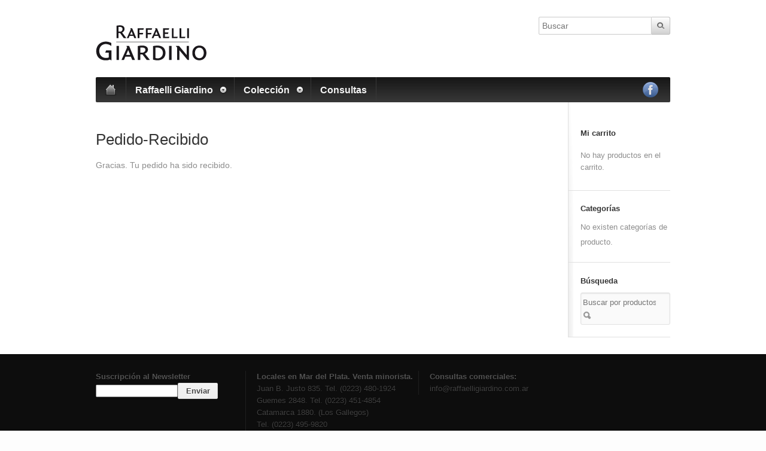

--- FILE ---
content_type: text/html; charset=UTF-8
request_url: http://raffaelligiardino.com.ar/finalizar-compra/pedido-recibido
body_size: 5785
content:
<!DOCTYPE html>
<html lang="es-ES">
<head>

<meta charset="UTF-8" />

<title>Raffaelli Giardino  |  Pedido-Recibido</title>

<!-- aha Always force latest IE rendering engine (even in intranet) & Chrome Frame -->
<meta http-equiv="X-UA-Compatible" content="IE=edge,chrome=1">

<meta http-equiv="Content-Type" content="text/html; charset=UTF-8" />
<meta name="robots" content="index, follow" />

<link rel="stylesheet" type="text/css" href="http://raffaelligiardino.com.ar/wp-content/themes/sliding-old/style.css" media="screen" />
<link rel="pingback" href="http://raffaelligiardino.com.ar/xmlrpc.php" />

<script type='text/javascript'>mapp = window.mapp || {}; mapp.data = [];</script>
<link rel='dns-prefetch' href='//s.w.org' />
<link rel="alternate" type="application/rss+xml" title="Raffaelli Giardino &raquo; Feed" href="http://raffaelligiardino.com.ar/feed" />
<link rel="alternate" type="application/rss+xml" title="Raffaelli Giardino &raquo; RSS de los comentarios" href="http://raffaelligiardino.com.ar/comments/feed" />
<link rel="alternate" type="application/rss+xml" title="Raffaelli Giardino &raquo; Pedido-Recibido RSS de los comentarios" href="http://raffaelligiardino.com.ar/finalizar-compra/pedido-recibido/feed" />
		<script type="text/javascript">
			window._wpemojiSettings = {"baseUrl":"https:\/\/s.w.org\/images\/core\/emoji\/2.2.1\/72x72\/","ext":".png","svgUrl":"https:\/\/s.w.org\/images\/core\/emoji\/2.2.1\/svg\/","svgExt":".svg","source":{"concatemoji":"http:\/\/raffaelligiardino.com.ar\/wp-includes\/js\/wp-emoji-release.min.js?ver=4.7.29"}};
			!function(t,a,e){var r,n,i,o=a.createElement("canvas"),l=o.getContext&&o.getContext("2d");function c(t){var e=a.createElement("script");e.src=t,e.defer=e.type="text/javascript",a.getElementsByTagName("head")[0].appendChild(e)}for(i=Array("flag","emoji4"),e.supports={everything:!0,everythingExceptFlag:!0},n=0;n<i.length;n++)e.supports[i[n]]=function(t){var e,a=String.fromCharCode;if(!l||!l.fillText)return!1;switch(l.clearRect(0,0,o.width,o.height),l.textBaseline="top",l.font="600 32px Arial",t){case"flag":return(l.fillText(a(55356,56826,55356,56819),0,0),o.toDataURL().length<3e3)?!1:(l.clearRect(0,0,o.width,o.height),l.fillText(a(55356,57331,65039,8205,55356,57096),0,0),e=o.toDataURL(),l.clearRect(0,0,o.width,o.height),l.fillText(a(55356,57331,55356,57096),0,0),e!==o.toDataURL());case"emoji4":return l.fillText(a(55357,56425,55356,57341,8205,55357,56507),0,0),e=o.toDataURL(),l.clearRect(0,0,o.width,o.height),l.fillText(a(55357,56425,55356,57341,55357,56507),0,0),e!==o.toDataURL()}return!1}(i[n]),e.supports.everything=e.supports.everything&&e.supports[i[n]],"flag"!==i[n]&&(e.supports.everythingExceptFlag=e.supports.everythingExceptFlag&&e.supports[i[n]]);e.supports.everythingExceptFlag=e.supports.everythingExceptFlag&&!e.supports.flag,e.DOMReady=!1,e.readyCallback=function(){e.DOMReady=!0},e.supports.everything||(r=function(){e.readyCallback()},a.addEventListener?(a.addEventListener("DOMContentLoaded",r,!1),t.addEventListener("load",r,!1)):(t.attachEvent("onload",r),a.attachEvent("onreadystatechange",function(){"complete"===a.readyState&&e.readyCallback()})),(r=e.source||{}).concatemoji?c(r.concatemoji):r.wpemoji&&r.twemoji&&(c(r.twemoji),c(r.wpemoji)))}(window,document,window._wpemojiSettings);
		</script>
		<style type="text/css">
img.wp-smiley,
img.emoji {
	display: inline !important;
	border: none !important;
	box-shadow: none !important;
	height: 1em !important;
	width: 1em !important;
	margin: 0 .07em !important;
	vertical-align: -0.1em !important;
	background: none !important;
	padding: 0 !important;
}
</style>
<link rel='stylesheet' id='woo-layout-css'  href='http://raffaelligiardino.com.ar/wp-content/themes/sliding-old/css/layout.css?ver=4.7.29' type='text/css' media='all' />
<link rel='stylesheet' id='contact-form-7-css'  href='http://raffaelligiardino.com.ar/wp-content/plugins/contact-form-7/includes/css/styles.css?ver=4.7' type='text/css' media='all' />
<link rel='stylesheet' id='mappress-css'  href='http://raffaelligiardino.com.ar/wp-content/plugins/mappress-google-maps-for-wordpress/css/mappress.css?ver=2.44.3' type='text/css' media='all' />
<link rel='stylesheet' id='lightboxStyle-css'  href='http://raffaelligiardino.com.ar/wp-content/plugins/lightbox-plus/css/white/colorbox.css?ver=2.6' type='text/css' media='screen' />
<script type='text/javascript' src='http://raffaelligiardino.com.ar/wp-includes/js/jquery/jquery.js?ver=1.12.4'></script>
<script type='text/javascript' src='http://raffaelligiardino.com.ar/wp-includes/js/jquery/jquery-migrate.min.js?ver=1.4.1'></script>
<script type='text/javascript' src='http://raffaelligiardino.com.ar/wp-content/themes/sliding-old/includes/js/general.js?ver=4.7.29'></script>
<link rel='https://api.w.org/' href='http://raffaelligiardino.com.ar/wp-json/' />
<link rel="EditURI" type="application/rsd+xml" title="RSD" href="http://raffaelligiardino.com.ar/xmlrpc.php?rsd" />
<link rel="wlwmanifest" type="application/wlwmanifest+xml" href="http://raffaelligiardino.com.ar/wp-includes/wlwmanifest.xml" /> 
<meta name="generator" content="WordPress 4.7.29" />
<link rel="canonical" href="http://raffaelligiardino.com.ar/finalizar-compra/pedido-recibido" />
<link rel='shortlink' href='http://raffaelligiardino.com.ar/?p=13' />
<link rel="alternate" type="application/json+oembed" href="http://raffaelligiardino.com.ar/wp-json/oembed/1.0/embed?url=http%3A%2F%2Fraffaelligiardino.com.ar%2Ffinalizar-compra%2Fpedido-recibido" />
<link rel="alternate" type="text/xml+oembed" href="http://raffaelligiardino.com.ar/wp-json/oembed/1.0/embed?url=http%3A%2F%2Fraffaelligiardino.com.ar%2Ffinalizar-compra%2Fpedido-recibido&#038;format=xml" />

<!-- Theme version -->
<meta name="generator" content="Sliding " />
<meta name="generator" content="WooFramework 5.4.1" />
		<!--[if lt IE 9]>
			<script src="https://html5shim.googlecode.com/svn/trunk/html5.js"></script>
		<![endif]-->
		

<!-- WooCommerce Version -->
<meta name="generator" content="WooCommerce 2.0.20" />


<!-- Jetpack Open Graph Tags -->
<meta property="og:type" content="article" />
<meta property="og:title" content="Pedido-Recibido" />
<meta property="og:url" content="http://raffaelligiardino.com.ar/finalizar-compra/pedido-recibido" />
<meta property="og:description" content="Visita la entrada para saber más " />
<meta property="article:published_time" content="2012-10-15T14:38:05+00:00" />
<meta property="article:modified_time" content="2012-10-15T14:38:05+00:00" />
<meta property="og:site_name" content="Raffaelli Giardino" />
<meta property="og:image" content="https://s0.wp.com/i/blank.jpg" />
<meta property="og:locale" content="es_ES" />
<meta name="twitter:card" content="summary" />
<meta name="twitter:description" content="Visita la entrada para saber más " />
<!-- Woo Custom Styling -->
<style type="text/css">
#homepage .slider-wrap #slider .next, #homepage .slider-wrap #slider .prev, #slider, #homepage .slider-wrap #slider .overview li, #homepage .slider-wrap #slider .viewport  {height:375px!important }
</style>

<!-- Google Webfonts -->
<link href="http://fonts.googleapis.com/css?family=Droid+Serif:r,b,i,bi|Droid+Sans:r,b|Schoolbell" rel="stylesheet" type="text/css" />
<!-- Woo Custom Typography -->
<style type="text/css">
.shortcode-sticky { font-family: 'Schoolbell', arial, sans-serif; }
</style>


<!-- Alt Stylesheet -->
<link href="http://raffaelligiardino.com.ar/wp-content/themes/sliding-old/styles/default.css" rel="stylesheet" type="text/css" />

<!-- Woo Shortcodes CSS -->
<link href="http://raffaelligiardino.com.ar/wp-content/themes/sliding-old/functions/css/shortcodes.css" rel="stylesheet" type="text/css" />

<!-- Custom Stylesheet -->
<link href="http://raffaelligiardino.com.ar/wp-content/themes/sliding-old/custom.css" rel="stylesheet" type="text/css" />
<link rel="stylesheet" type="text/css" href="http://raffaelligiardino.com.ar/wp-content/themes/sliding-old/bee.css" media="screen" />
</head>

<body class="page-template-default page page-id-13 page-child parent-pageid-6 chrome layout-left-content woocommerce-checkout woocommerce-page">

<div id="wrapper">

	
	<header id="header" class="col-full">
		
						    <a id="logo" href="http://raffaelligiardino.com.ar" title="Raffaelli Giardino &#8211; Calidad en sweaters">
		    	<img src="http://raffaelligiardino.com.ar/wp-content/uploads/2012/10/logo-rg.png" alt="Raffaelli Giardino" />
		    </a>
	    	    
	    <hgroup>
	        
			<h1 class="site-title"><a href="http://raffaelligiardino.com.ar">Raffaelli Giardino</a></h1>
			<h2 class="site-description">Raffaelli Giardino &#8211; Calidad en sweaters</h2>
		      	
		</hgroup>

	<!--	<nav class="woocommerce-nav">
			<ul>
				<li class="my-account"><a href="http://raffaelligiardino.com.ar/mi-cuenta" title="Mi cuenta">Mi cuenta</a></li>
				<li class="cart">
					Carrito: <a href="http://raffaelligiardino.com.ar/carrito" title="Ver su carrito">0 productos</a>
				</li>
				<li><span class="amount">$0</span></li>
				<li class="checkout"><a href="http://raffaelligiardino.com.ar/finalizar-compra">Mi Carrito</a></li>
			</ul>
		</nav> -->
		
		<div id="search-top">
	    
	    	<form role="search" method="get" id="searchform" class="searchform" action="http://raffaelligiardino.com.ar">
				<label class="screen-reader-text" for="s">Search for:</label>
				<input type="text" value="" name="s" id="s"  class="field s" placeholder="Buscar" />
				<input type="image" class="submit btn" name="submit" value="Buscar" src="http://raffaelligiardino.com.ar/wp-content/themes/sliding-old/images/ico-search-grad.png" alt="Search">
				<input type="hidden" name="post_type" value="product" />	
			</form>
			<div class="fix"></div>
			
		</div><!-- /#search-top -->

	</header><!-- /#header -->

	<nav id="navigation" class="col-full" role="navigation">
	
	
		<div id="nav-home"><a href="http://raffaelligiardino.com.ar">Home</a></div>
		<ul id="main-nav" class="nav fl"><li id="menu-item-324" class="menu-item menu-item-type-post_type menu-item-object-page menu-item-has-children menu-item-324"><a href="http://raffaelligiardino.com.ar/la-empresa">Raffaelli Giardino</a>
<ul class="sub-menu">
	<li id="menu-item-82" class="menu-item menu-item-type-post_type menu-item-object-page menu-item-82"><a href="http://raffaelligiardino.com.ar/la-empresa">Quienes somos</a></li>
	<li id="menu-item-87" class="menu-item menu-item-type-post_type menu-item-object-page menu-item-87"><a href="http://raffaelligiardino.com.ar/ubicacion">Ubicación</a></li>
	<li id="menu-item-357" class="menu-item menu-item-type-post_type menu-item-object-page menu-item-357"><a href="http://raffaelligiardino.com.ar/tecnologia">Tecnología</a></li>
	<li id="menu-item-457" class="menu-item menu-item-type-post_type menu-item-object-page menu-item-457"><a href="http://raffaelligiardino.com.ar/raffaelli-giardino-solidario">Raffaelli Giardino Solidario</a></li>
</ul>
</li>
<li id="menu-item-497" class="menu-item menu-item-type-custom menu-item-object-custom menu-item-has-children menu-item-497"><a href="http://raffaelligiardino.com.ar/coleccion/primavera-verano-2014">Colección</a>
<ul class="sub-menu">
	<li id="menu-item-495" class="menu-item menu-item-type-post_type menu-item-object-page menu-item-495"><a href="http://raffaelligiardino.com.ar/colecciones/primavera-verano">Primavera Verano</a></li>
	<li id="menu-item-496" class="menu-item menu-item-type-post_type menu-item-object-page menu-item-496"><a href="http://raffaelligiardino.com.ar/colecciones/otono-invierno">Otoño Invierno</a></li>
</ul>
</li>
<li id="menu-item-28" class="menu-item menu-item-type-post_type menu-item-object-page menu-item-28"><a href="http://raffaelligiardino.com.ar/consultas">Consultas</a></li>
</ul>        
        
        <ul class="rss fr">
            <li class="sub-rss"><a href="https://www.facebook.com/raffaelligiardino" target="_blank"><img src="http://raffaelligiardino.com.ar/wp-content/themes/sliding-old/images/fb.png" alt="Raffaelli Giardino Facebook"></a></li>
        </ul>

	</nav><!-- /#navigation -->       
    <div id="content" class="page col-full">
		<section id="main" class="col-left">
		           
		  			

                                                                   
            <article class="post-13 page type-page status-publish hentry instock">
				
				<header>
			    	<h1>Pedido-Recibido</h1>
				</header>
				
                <section class="entry">
                	<div class="woocommerce">
	<p>Gracias. Tu pedido ha sido recibido.</p>

</div>

					               	</section><!-- /.entry -->

				                
            </article><!-- /.post -->
            
              
        
		</section><!-- /#main -->

        	
<aside id="sidebar" class="col-right">

	    <div class="primary">
		<div id="shopping_cart-2" class="widget woocommerce widget_shopping_cart"><h3>Mi carrito</h3><div class="widget_shopping_cart_content"></div></div><div id="product_categories-2" class="widget woocommerce widget_product_categories"><h3>Categorías</h3><ul class="product-categories"><li class="cat-item-none">No existen categorías de producto.</li></ul></div><div id="product_search-2" class="widget woocommerce widget_product_search"><h3>Búsqueda</h3><form role="search" method="get" id="searchform" action="http://raffaelligiardino.com.ar/">
			<div>
				<label class="screen-reader-text" for="s">Buscar por:</label>
				<input type="text" value="" name="s" id="s" placeholder="Buscar por productos" />
				<input type="submit" id="searchsubmit" value="Buscar" />
				<input type="hidden" name="post_type" value="product" />
			</div>
		</form></div>		           
	</div>        
	    
	
</aside><!-- /#sidebar -->

    </div><!-- /#content -->
		
	<section id="footer-widgets" class="col-2">
	
		<div class="col-full fix">

										
		<div class="block footer-widget-2">
        	<div id="text-2" class="widget widget_text">			<div class="textwidget"><div id="subfooterContainer"><div id="subfooterLeft">
	<p><strong>Suscripción al Newsletter</strong></p>
<div role="form" class="wpcf7" id="wpcf7-f422-o1" lang="en-US" dir="ltr">
<div class="screen-reader-response"></div>
<form action="/finalizar-compra/pedido-recibido#wpcf7-f422-o1" method="post" class="wpcf7-form" novalidate="novalidate">
<div style="display: none;">
<input type="hidden" name="_wpcf7" value="422" />
<input type="hidden" name="_wpcf7_version" value="4.7" />
<input type="hidden" name="_wpcf7_locale" value="en_US" />
<input type="hidden" name="_wpcf7_unit_tag" value="wpcf7-f422-o1" />
<input type="hidden" name="_wpnonce" value="ac12fa8294" />
</div>
<p><span class="wpcf7-form-control-wrap email-1"><input type="email" name="email-1" value="" size="15" class="wpcf7-form-control wpcf7-text wpcf7-email wpcf7-validates-as-required wpcf7-validates-as-email" aria-required="true" aria-invalid="false" /></span><input type="submit" value="Enviar" class="wpcf7-form-control wpcf7-submit submit_news" /></p>
<div class="wpcf7-response-output wpcf7-display-none"></div></form></div>
</div>
<div id="subfooterCenter">
	<p><strong>Locales en Mar del Plata. Venta minorista.</strong></p>
	<p>Juan B. Justo 835. Tel. (0223) 480-1924 </p>
	<p>Guemes  2848. Tel. (0223) 451-4854</p>
       <p>Catamarca 1880. (Los Gallegos) <br />Tel. (0223) 495-9820</p>
</div>
<div id="subfooterRight">
	<p><strong>Consultas comerciales:</strong></p>
	<p><a href="mailto:info@raffaelligiardino.com.ar">info@raffaelligiardino.com.ar</a></p>
</div></div></div>
		</div>		</div>

	        				
		</div><!--/.col-full-->

	</section><!-- /#footer-widgets  -->
	<footer id="footer">
		
		<div class="col-full">

		<div id="copyright" class="col-left">
		www.raffaelligiardino.com.ar / Todos los derechos registrados		</div>

		<div id="credit" class="col-right">
        <a href="http://www.estudiobee.com" target="_blank"><img src="http://raffaelligiardino.com.ar/wp-content/uploads/2012/10/bee.png" alt="Estudio Bee">		</div>
		
		</div><!--/.col-full-->

	</footer><!-- /#footer  -->

</div><!-- /#wrapper -->
<!-- Lightbox Plus ColorBox v2.6/1.3.32 - 2013.01.24 - Message: 0-->
<script type="text/javascript">
jQuery(document).ready(function($){
  $("a[rel*=lightbox]").colorbox({speed:350,initialWidth:"300",initialHeight:"100",maxWidth:"80%",maxHeight:"80%",opacity:0.8,current:"Imagen {current} de {total}",previous:"<<",next:">>",close:"[X]",loop:false,scrolling:false,top:false,right:false,bottom:false,left:false});
});
</script>
<script type='text/javascript' src='http://raffaelligiardino.com.ar/wp-includes/js/comment-reply.min.js?ver=4.7.29'></script>
<script type='text/javascript' src='http://raffaelligiardino.com.ar/wp-content/plugins/contact-form-7/includes/js/jquery.form.min.js?ver=3.51.0-2014.06.20'></script>
<script type='text/javascript'>
/* <![CDATA[ */
var _wpcf7 = {"recaptcha":{"messages":{"empty":"Por favor, prueba que no eres un robot."}}};
/* ]]> */
</script>
<script type='text/javascript' src='http://raffaelligiardino.com.ar/wp-content/plugins/contact-form-7/includes/js/scripts.js?ver=4.7'></script>
<script type='text/javascript' src='http://raffaelligiardino.com.ar/wp-content/plugins/woocommerce/assets/js/frontend/add-to-cart.min.js?ver=2.0.20'></script>
<script type='text/javascript' src='http://raffaelligiardino.com.ar/wp-content/plugins/woocommerce/assets/js/jquery-blockui/jquery.blockUI.min.js?ver=2.60'></script>
<script type='text/javascript' src='http://raffaelligiardino.com.ar/wp-content/plugins/woocommerce/assets/js/jquery-placeholder/jquery.placeholder.min.js?ver=2.0.20'></script>
<script type='text/javascript'>
/* <![CDATA[ */
var woocommerce_params = {"countries":"[]","plugin_url":"http:\/\/raffaelligiardino.com.ar\/wp-content\/plugins\/woocommerce","ajax_url":"\/wp-admin\/admin-ajax.php","ajax_loader_url":"http:\/\/raffaelligiardino.com.ar\/wp-content\/plugins\/woocommerce\/assets\/images\/ajax-loader@2x.gif","i18n_select_state_text":"Seleccione una opci\u00f3n\u2026","i18n_required_rating_text":"Por favor, selecciona un calificaci\u00f3n","i18n_no_matching_variations_text":"Lo siento, ning\u00fan producto concueda con tu selecci\u00f3n. Por favor, elige una combinaci\u00f3n diferente.","i18n_required_text":"requerido","i18n_view_cart":"Ver carrito \u2192","review_rating_required":"yes","update_order_review_nonce":"e7dee29ffd","apply_coupon_nonce":"2327fa189d","option_guest_checkout":"no","checkout_url":"\/wp-admin\/admin-ajax.php?action=woocommerce-checkout","is_checkout":"0","update_shipping_method_nonce":"148e14ad9d","cart_url":"http:\/\/raffaelligiardino.com.ar\/carrito","cart_redirect_after_add":"no"};
/* ]]> */
</script>
<script type='text/javascript' src='http://raffaelligiardino.com.ar/wp-content/plugins/woocommerce/assets/js/frontend/woocommerce.min.js?ver=2.0.20'></script>
<script type='text/javascript' src='http://raffaelligiardino.com.ar/wp-content/plugins/woocommerce/assets/js/jquery-cookie/jquery.cookie.min.js?ver=1.3.1'></script>
<script type='text/javascript' src='http://raffaelligiardino.com.ar/wp-content/plugins/woocommerce/assets/js/frontend/cart-fragments.min.js?ver=2.0.20'></script>
<script type='text/javascript' src='http://raffaelligiardino.com.ar/wp-content/plugins/page-links-to/js/new-tab.min.js?ver=2.9.8'></script>
<script type='text/javascript' src='http://raffaelligiardino.com.ar/wp-content/plugins/lightbox-plus/js/jquery.colorbox.1.3.32.js?ver=1.3.32'></script>
<script type='text/javascript' src='http://raffaelligiardino.com.ar/wp-includes/js/wp-embed.min.js?ver=4.7.29'></script>
</body>
</html>

--- FILE ---
content_type: text/css
request_url: http://raffaelligiardino.com.ar/wp-content/themes/sliding-old/style.css
body_size: 17589
content:
/*  
Theme Name: Sliding
Theme URI: http://www.woothemes.com/
Version: 1.2.4
Description: Designed by <a href="http://www.woothemes.com">WooThemes</a>.
Author: WooThemes
Author URI: http://www.woothemes.com
Tags: woothemes

	Copyright: (c) 2009-2011 WooThemes.
	License: GNU General Public License v2.0
	License URI: http://www.gnu.org/licenses/gpl-2.0.html

*/
/* 

WARNING! DO NOT EDIT THIS FILE!

To make it easy to update your theme, you should not edit the styles in this file. Instead use 
the custom.css file to add your styles. You can copy a style from this file and paste it in 
custom.css and it will override the style in this file. You have been warned! :)

*/
/*-------------------------------------------------------------------------------------------

INDEX:

0. RESET

1. SETUP
-1.1 Defaults
-1.2 Hyperlinks

2. SITE STRUCTURE & APPEARANCE
-2.1 Containers & Columns
-2.2 Navigation
  -2.2.1 Drop-down menus
  -2.2.2 Top Navigation (optional)
-2.3 Header
-2.4 Content
  -2.4.1 Slider
-2.5 Sidebar
-2.6 Footer
-2.7 Breadcrumbs
-2.8 Homepage Specific
-2.9 Sitemap

3. POSTS
-3.1 Images
-3.2 Typographic Elements
-3.3 Pagination / WP-Pagenavi / Woo-Pagination
-3.4 Single Post Author
-3.5 Tables
-3.6 Subscribe & Connect
-3.7 Post navigation

4. WIDGETS
-4.1 Generic Widgets
-4.2 Specific Widgets
-4.3 WooCommerce widgets

5. COMMENTS
-5.1 Comments
-5.2 Comments Form
-5.3 Pingbacks / Trackbacks

6. PAGE TEMPLATES
-6.1 Timeline Page Template
-6.2 Contact Form

7. PRODUCTS
-7.1 Single product page
-7.2 Quantity incrementer

8. CART

9. CHECKOUT

10. USER ACCOUNT

11. MISC
-11.1 Buttons
-11.2 Gravity forms
-11.3 Star Ratings
-11.4 Shortcodes
-11.5 Info boxes / messages
-11.6 Uniform
-11.7 Iconise links
-11.8 IE Specific Styles

-------------------------------------------------------------------------------------------*/
/*-------------------------------------------------------------------------------------------*/
/* RESET - http://meyerweb.com/eric/tools/css/reset/ | v2.0 | 20110126 */
/*-------------------------------------------------------------------------------------------*/
html,
body,
div,
span,
applet,
object,
iframe,
h1,
h2,
h3,
h4,
h5,
h6,
p,
blockquote,
pre,
a,
abbr,
acronym,
address,
big,
cite,
code,
del,
dfn,
em,
img,
ins,
kbd,
q,
s,
samp,
small,
strike,
strong,
sub,
sup,
tt,
var,
b,
u,
i,
center,
dl,
dt,
dd,
ol,
ul,
li,
fieldset,
form,
label,
legend,
table,
caption,
tbody,
tfoot,
thead,
tr,
th,
td,
article,
aside,
canvas,
details,
embed,
figure,
figcaption,
footer,
header,
hgroup,
menu,
nav,
output,
ruby,
section,
summary,
time,
mark,
audio,
video {
  margin: 0;
  padding: 0;
  border: 0;
  font-size: 100%;
  vertical-align: baseline;
}
/* HTML5 display-role reset for older browsers */
article,
aside,
details,
figcaption,
figure,
footer,
header,
hgroup,
menu,
nav,
section {
  display: block;
}
body {
  line-height: 1;
}
ol,
ul {
  list-style: none;
}
blockquote,
q {
  quotes: none;
}
blockquote:before,
blockquote:after,
q:before,
q:after {
  content: '';
  content: none;
}
table {
  border-collapse: collapse;
  border-spacing: 0;
}
/* Floating & Alignment  */
.fl {
  float: left;
}
.fr {
  float: right;
}
.ac {
  text-align: center;
}
.ar {
  text-align: right;
}
.clear {
  clear: both;
}
/* The Magnificent Clearfix: Updated to prevent margin-collapsing on child elements.
   j.mp/bestclearfix */
.fix:before,
.fix:after,
.col-full:before,
.col-full:after {
  content: "\0020";
  display: block;
  height: 0;
  overflow: hidden;
}
.fix:after,
.col-full:after {
  clear: both;
}
/* Fix clearfix: blueprintcss.lighthouseapp.com/projects/15318/tickets/5-extra-margin-padding-bottom-of-page */
.fix,
.col-full {
  zoom: 1;
}
/*-------------------------------------------------------------------------------------------*/
/* IMPORTS */
/*-------------------------------------------------------------------------------------------*/
/*-------------------------------------------------------------------------------------------*/
/* 1. SETUP */
/*-------------------------------------------------------------------------------------------*/
/* 1.1 Defaults */
html {
  font-size: 62.5%;
  font-family: sans-serif;
  text-align: center;
  background: #fdfdfd;
  border-top: 0.5em #ffffff;
}
body {
  color: #8d8d8d;
  background: #fff;
  font-family: sans-serif;
  font-size: 1.4em;
  line-height: 1.618em;
  -webkit-text-size-adjust: 100%;
  -ms-text-size-adjust: 100%;
  text-rendering: optimizeLegibility;
  -webkit-font-smoothing: antialiased;
  text-align: left;
}
h1,
h2,
h3,
h4,
h5,
h6 {
  color: #343434;
  font-weight: 300;
  margin: 0;
  line-height: 1.618em;
}
h1 a,
h2 a,
h3 a,
h4 a,
h5 a,
h6 a {
  text-decoration: none;
  color: #72afb8;
  font-weight: 300;
}
h1 a:hover,
h2 a:hover,
h3 a:hover,
h4 a:hover,
h5 a:hover,
h6 a:hover {
  text-decoration: underline;
  color: #508d96;
}
h1 {
  font-size: 1.849em;
  padding: 1.142em 0 0.437em;
}
h2 {
  font-size: 1.318em;
  padding: 1.142em 0 0.4376em;
}
h3 {
  font-size: 1em;
  padding: 1.142em 0 0.706em;
}
del {
  filter: alpha(opacity=@opacity * 100);
  -moz-opacity: 0.5;
  -khtml-opacity: 0.5;
  opacity: 0.5;
}
ins {
  background: none;
  text-decoration: none;
}
#homepage h2, .page-id-35 h2 {
  background: url([data-uri]) bottom repeat-x;
  /* 1px png */

  padding: 0;
  margin-bottom: 1.142em;
  font-weight: bold;
}
#homepage h2 span, .page-id-35 h2 span {
  float: left;
  border-bottom: 1px solid rgba(0, 0, 0, 0.2);
  display: inline-block;
  padding: 1.142em 0 0.4376em;
}
#homepage h2:after, .page-id-35 h2:after {
  content: "";
  clear: both;
  display: block;
}
#homepage:after, .page-id-35:after {
  content: "";
  clear: both;
  display: block;
}
p,
ul,
ol,
dl,
blockquote,
hr,
pre,
table,
fieldset,
article,
article footer,
form,
nav {
  margin: 0 0 1.618em 0;
  line-height: 1.618em;
}
p {
  -webkit-hyphens: auto;
  -webkit-hyphenate-character: "\2010";
  -webkit-hyphenate-limit-after: 1;
  -webkit-hyphenate-limit-before: 3;
  -moz-hyphens: auto;
  orphans: 3;
  widows: 3;
}
img {
  vertical-align: bottom;
}
hr {
  background-color: #e0e0e0;
  border: 0;
  height: 1px;
  margin-bottom: 20px;
}
label {
  color: #6b6b6b;
}
.input-text,
input[type=text],
textarea {
  -webkit-box-sizing: border-box;
  /* Safari/Chrome, other WebKit */

  -moz-box-sizing: border-box;
  /* Firefox, other Gecko */

  box-sizing: border-box;
  /* Opera/IE 8+ */

  font-family: sans-serif;
  font-size: 1em;
  padding: 0.25em;
  color: #8d8d8d;
  outline: none;
  line-height: 1.618em;
  width: 100%;
  -webkit-transition: all ease-in-out 0.2s;
  -moz-transition: all ease-in-out 0.2s;
  -o-transition: all ease-in-out 0.2s;
  transition: all ease-in-out 0.2s;
  border: 1px solid #cfcfcf;
  *overflow: visible;
  /* IE hack */

  -webkit-border-radius: 2px;
  -moz-border-radius: 2px;
  border-radius: 2px;
  margin: 0 !important;
}
.input-text:focus,
input[type=text]:focus,
textarea:focus {
  border: 1px solid #adadad;
}
dl.variation {
  overflow: hidden;
  zoom: 1;
}
dl.variation dt {
  font-weight: bold;
  float: left;
  clear: left;
  margin-right: 2px;
}
dl.variation dd {
  float: left;
}
mark {
  background: none;
  color: #6b6b6b;
}
/* 1.2 Hyperlinks */
a {
  color: #72afb8;
  text-decoration: none;
}
a:hover {
  color: #508d96;
  text-decoration: none;
}
/*-------------------------------------------------------------------------------------------*/
/* 2. SITE STRUCTURE & APPEARANCE */
/*-------------------------------------------------------------------------------------------*/
/* Moved to layout */
/* 2.2 Navigation */
#nav-home {
  float: left;
}
#nav-home a {
  border-right: 1px solid #383838;
  color: #f3f3f3;
  display: inline-block;
  z-index: 100;
  padding: 10px 25px;
  font-weight: bold;
  font-size: 1.15em;
  text-indent: -99999px;
  background: url(images/ico-home.png) center no-repeat;
  -webkit-border-top-left-radius: 3px;
  -webkit-border-bottom-left-radius: 3px;
  -moz-border-radius-topleft: 3px;
  -moz-border-radius-bottomleft: 3px;
  border-top-left-radius: 3px;
  border-bottom-left-radius: 3px;
}
#nav-home a:hover {
  background-color: #272727;
}
#navigation {
  margin-bottom: 3em;
}
#navigation ul.rss {
  /*background: url(images/ico-rss.png) no-repeat right 44%;*/
  margin: 0 15px 0 0;
  padding: 0 0px 0 0;
}
#navigation ul.rss li {
  display: inline;
  padding: 0;
}
#navigation ul.rss li a {
  color: #d75418;
  text-decoration: none;
  padding: 8px 5px;
  display: inline-block;
  position: relative;
  font-size: 1.15em;
}
#navigation ul.rss li a:hover {
  text-decoration: underline;
}
#navigation ul.rss li.sub-email {
  color: #dedede;
}
.nav {
  z-index: 99;
  margin: 0;
  padding: 0;
  list-style: none;
}
.nav a {
  position: relative;
  color: #f3f3f3;
  display: block;
  z-index: 100;
  padding: 10px 15px;
  text-decoration: none;
  font-weight: bold;
  text-shadow: 0 1px 0 rgba(0, 0, 0, 0.2);
  font-size: 1.15em;
}
.nav a:hover {
  background: #272727;
}
.nav li {
  float: left;
  width: auto;
}
.nav li a.sf-with-ul {
  padding-right: 35px;
}
.nav li.current_page_item a,
.nav li.current_page_parent a,
.nav li.current-menu-ancestor a,
.nav li.current-cat a,
.nav li.li.current-menu-item a,
.nav li.sfHover a {
  background: #272727;
}
.nav li .sf-sub-indicator {
  background: url(images/arrow-superfish.png) no-repeat;
  position: absolute;
  display: block;
  right: 0.7em;
  top: 36%;
  width: 14px;
  height: 14px;
  text-indent: -999em;
  overflow: hidden;
}
/* Optional Styling */
#navigation {
  -webkit-border-radius: 2px;
  -moz-border-radius: 2px;
  border-radius: 2px;
  background: #161616;
  background: -webkit-gradient(linear, left top, left bottom, from(#161616), to(#383838));
  background: -webkit-linear-gradient(#161616, #383838);
  background: -moz-linear-gradient(center top, #161616 0%, #383838 100%);
  background: -moz-gradient(center top, #161616 0%, #383838 100%);
  filter: progid:DXImageTransform.Microsoft.gradient(GradientType=0,startColorstr=#161616,endColorstr=#383838);
  -ms-filter: "progid:DXImageTransform.Microsoft.gradient(GradientType=0,startColorstr=#161616, endColorstr=#383838)";
}
/* 2.2.1 Drop-down menus */
.nav li ul {
  position: absolute;
  left: -999em;
}
.nav li:hover,
.nav li.hover {
  position: static;
}
.nav li:hover ul ul,
.nav li.sfhover ul ul,
.nav li:hover ul ul ul,
.nav li.sfhover ul ul ul,
.nav li:hover ul ul ul ul,
.nav li.sfhover ul ul ul ul {
  left: -999em;
}
.nav li:hover ul,
.nav li.sfhover ul,
.nav li li:hover ul,
.nav li li.sfhover ul,
.nav li li li:hover ul,
.nav li li li.sfhover ul,
.nav li li li li:hover ul,
.nav li li li li.sfhover ul {
  left: auto;
}
@media only screen and (max-width: 767px) {
  
}
/* 2.2.2 Top Navigation (optional) */
#top select {
  margin: 20px 0 0;
  width: 100%;
}
#top #top-nav {
  display: none;
}
/* 2.3 Header */
#header {
  clear: both;
  position: relative;
  padding: 2em 0;
}
#header #logo {
  float: left;
}
#header .site-title,
#header .site-description {
  color: #000;
  display: none;
}
#header .site-title a,
#header .site-description a {
  color: #222;
  text-transform: none;
  font-weight: normal;
  text-decoration: none;
}
#header .site-title a:hover,
#header .site-description a:hover {
  text-decoration: underline;
}
#header .site-description {
  color: #999;
  font-style: italic;
}
#header #topad {
  float: right;
}
#header .woocommerce-nav {
  color: #5a5a5a;
}
#header .woocommerce-nav ul li {
  float: left;
  padding-right: .5em;
}
#header .woocommerce-nav ul li a {
  color: #494949;
  font-weight: bold;
  border-bottom: 1px solid #c0c0c0;
}
#header .woocommerce-nav ul li.cart a {
  color: #72afb8;
}
#header .woocommerce-nav ul li.checkout {
  padding-right: 0;
}
#header .woocommerce-nav ul li.checkout a {
  border: 1px solid #d1d1d1;
  padding: .25em .75em;
  -webkit-border-radius: 2em;
  -moz-border-radius: 2em;
  border-radius: 2em;
  background: #f3f3f3;
  background: -webkit-gradient(linear, left top, left bottom, from(#f3f3f3), to(#efefef));
  background: -webkit-linear-gradient(#f3f3f3, #efefef);
  background: -moz-linear-gradient(center top, #f3f3f3 0%, #efefef 100%);
  background: -moz-gradient(center top, #f3f3f3 0%, #efefef 100%);
  filter: progid:DXImageTransform.Microsoft.gradient(GradientType=0,startColorstr=#f3f3f3,endColorstr=#efefef);
  -ms-filter: "progid:DXImageTransform.Microsoft.gradient(GradientType=0,startColorstr=#f3f3f3, endColorstr=#efefef)";
  text-shadow: 0 1px 0 #ffffff #ffffff;
  box-shadow: inset 0 1px 0 0 #ffffff;
  -webkit-box-shadow: inset 0 1px 0 0 #ffffff;
  -moz-box-shadow: inset 0 1px 0 0 #ffffff;
  -o-box-shadow: inset 0 1px 0 0 #ffffff;
}
#header .woocommerce-nav ul li.checkout a:hover {
  background: #ffffff;
  background: -webkit-gradient(linear, left top, left bottom, from(#ffffff), to(#efefef));
  background: -webkit-linear-gradient(#ffffff, #efefef);
  background: -moz-linear-gradient(center top, #ffffff 0%, #efefef 100%);
  background: -moz-gradient(center top, #ffffff 0%, #efefef 100%);
  filter: progid:DXImageTransform.Microsoft.gradient(GradientType=0,startColorstr=#ffffff,endColorstr=#efefef);
  -ms-filter: "progid:DXImageTransform.Microsoft.gradient(GradientType=0,startColorstr=#ffffff, endColorstr=#efefef)";
}
#header .woocommerce-nav ul li.checkout:after {
  content: "";
  padding-left: 0;
}
#header .woocommerce-nav ul li:after {
  content: "\2022";
  padding-left: .5em;
  color: #c0c0c0;
}
#header .woocommerce-nav:after {
  content: "";
  display: block;
  clear: both;
}
#header #search-top {
  width: 220px;
}
#header #search-top .searchform {
  float: right;
}
#header #search-top label {
  display: none;
}
#header #search-top #s {
  width: 189px;
  padding-left: 5px;
  padding-right: 5px;
  -webkit-border-top-right-radius: 0;
  -webkit-border-bottom-right-radius: 0;
  -moz-border-radius-topright: 0;
  -moz-border-radius-bottomright: 0;
  border-top-right-radius: 0;
  border-bottom-right-radius: 0;
  margin: 0;
  box-shadow: inset 0 0 2px 0 rgba(0, 0, 0, 0.1);
  -webkit-box-shadow: inset 0 0 2px 0 rgba(0, 0, 0, 0.1);
  -moz-box-shadow: inset 0 0 2px 0 rgba(0, 0, 0, 0.1);
  -o-box-shadow: inset 0 0 2px 0 rgba(0, 0, 0, 0.1);
  float: left;
  height: 30px;
}
#header #search-top .submit {
  width: 30px;
  height: 28px;
  float: left;
  margin: 0 !important;
  -webkit-box-shadow: none;
  -moz-box-shadow: none;
  box-shadow: none;
  background: #ffffff;
  background: -webkit-gradient(linear, left top, left bottom, from(#ffffff), to(#d1d1d1));
  background: -webkit-linear-gradient(#ffffff, #d1d1d1);
  background: -moz-linear-gradient(center top, #ffffff 0%, #d1d1d1 100%);
  background: -moz-gradient(center top, #ffffff 0%, #d1d1d1 100%);
  filter: progid:DXImageTransform.Microsoft.gradient(GradientType=0,startColorstr=#ffffff,endColorstr=#d1d1d1);
  -ms-filter: "progid:DXImageTransform.Microsoft.gradient(GradientType=0,startColorstr=#ffffff, endColorstr=#d1d1d1)";
  -webkit-border-top-right-radius: 3px;
  -webkit-border-bottom-right-radius: 3px;
  -moz-border-radius-topright: 3px;
  -moz-border-radius-bottomright: 3px;
  border-top-right-radius: 3px;
  border-bottom-right-radius: 3px;
  -webkit-border-top-left-radius: 0;
  -webkit-border-bottom-left-radius: 0;
  -moz-border-radius-topleft: 0;
  -moz-border-radius-bottomleft: 0;
  border-top-left-radius: 0;
  border-bottom-left-radius: 0;
  border: 1px solid #c0c0c0;
  border-left: 0;
  padding: 0;
  cursor: pointer;
}
#header #search-top .submit:hover {
  background: #ffffff;
  background: -webkit-gradient(linear, left top, left bottom, from(#ffffff), to(#e2e2e2));
  background: -webkit-linear-gradient(#ffffff, #e2e2e2);
  background: -moz-linear-gradient(center top, #ffffff 0%, #e2e2e2 100%);
  background: -moz-gradient(center top, #ffffff 0%, #e2e2e2 100%);
  filter: progid:DXImageTransform.Microsoft.gradient(GradientType=0,startColorstr=#ffffff,endColorstr=#e2e2e2);
  -ms-filter: "progid:DXImageTransform.Microsoft.gradient(GradientType=0,startColorstr=#ffffff, endColorstr=#e2e2e2)";
}
#header #search-top:after {
  content: "";
  display: block;
  clear: both;
}
/* 2.4 Content */
#content {
  padding: 0 0 2em;
}
/* 2.4.1 Slider */
.slider-wrap {
  overflow: hidden;
  margin-top: 2em;
}
#homepage {
  z-index: 1;
}
#homepage .slider-wrap {
  z-index: 2;
}
#homepage .slider-wrap #slider {
  height: 375px;
  position: relative;
  z-index: 3;
  zoom: 1;
}
#homepage .slider-wrap #slider .viewport {
  float: left;
  width: 960px;
  height: 375px;
  position: relative;
  z-index: 4;
  zoom: 1;
}
#homepage .slider-wrap #slider .buttons {
  display: block;
  z-index: 99999;
  zoom: 1;
}
#homepage .slider-wrap #slider .next {
  outline: none;
  position: absolute;
  top: 0;
  right: -2000px;
  display: block;
  text-align: left;
  width: 2000px;
  height: 375px;
  background: url(images/slider-right.png) 20px 45% no-repeat, url([data-uri]) rgba(255, 255, 255, 0.9);
  /* 1px transparent png */

  text-indent: -9999px;
  zoom: 1;
}
#homepage .slider-wrap #slider .next:hover {
  background: url(images/slider-right-hover.png) 20px 45% no-repeat, url([data-uri]) rgba(255, 255, 255, 0.9);
  /* 1px transparent png */

}
#homepage .slider-wrap #slider .prev {
  outline: none;
  position: absolute;
  top: 0;
  left: -2000px;
  display: block;
  width: 2000px;
  height: 375px;
  background: url(images/slider-left.png) 1915px 45% no-repeat, url([data-uri]) rgba(255, 255, 255, 0.9);
  /* 1px transparent png */

  text-align: left;
  zoom: 1;
}
#homepage .slider-wrap #slider .prev:hover {
  background: url(images/slider-left-hover.png) 1915px 45% no-repeat, url([data-uri]) rgba(255, 255, 255, 0.9);
  /* 1px transparent png */

}
#homepage .slider-wrap #slider .jcarousel-prev-disabled,
#homepage .slider-wrap #slider .jcarousel-next-disabled {
  background: url([data-uri]) rgba(255, 255, 255, 0.9);
  /* 1px transparent png */

  cursor: default;
}
#homepage .slider-wrap #slider .jcarousel-prev-disabled:hover,
#homepage .slider-wrap #slider .jcarousel-next-disabled:hover {
  background: url([data-uri]) rgba(255, 255, 255, 0.9);
  /* 1px transparent png */

}
#homepage .slider-wrap #slider .overview {
  list-style: none;
  position: absolute;
  padding: 0;
  margin: 0;
  left: 0;
  top: 0;
}
#homepage .slider-wrap #slider .overview li {
  float: left;
  margin: 0 ;
  height: 375px;
  width: 192px;
  position: relative;
}
#homepage .slider-wrap #slider .overview li img {
  width: 100%;
  height: auto;
}
#homepage .slider-wrap #slider .overview li a {
  display: block;
  background: url(images/slider-placeholder.png) center no-repeat;
  height: 100%;
}
#homepage .slider-wrap #slider .overview li a .meta {
  position: absolute;
  bottom: 0;
  left: 0;
  right: 0;
  background: url([data-uri]);
  /* 1px transparent png */

  padding: 1em;
  filter: alpha(opacity=@opacity * 100);
  -moz-opacity: 0;
  -khtml-opacity: 0;
  opacity: 0;
  -webkit-transition: all ease-in-out 0.2s;
  -moz-transition: all ease-in-out 0.2s;
  -o-transition: all ease-in-out 0.2s;
  transition: all ease-in-out 0.2s;
  font-size: 1em;
}
#homepage .slider-wrap #slider .overview li a .meta h3 {
  color: #8d8d8d;
  padding: 0;
}
#homepage .slider-wrap #slider .overview li a .meta .slider-price {
  color: #fff;
}
#homepage .slider-wrap #slider .overview li a:hover .meta {
  filter: alpha(opacity=@opacity * 100);
  -moz-opacity: 1;
  -khtml-opacity: 1;
  opacity: 1;
}
/* 2.5 Sidebar */
#sidebar {
  margin-top: 30px;
}
#sidebar .secondary {
  float: left;
  margin-right: 20px;
}
#sidebar .secondary.last {
  margin: 0;
}
/* 2.6 Footer */
#footer {
  background: #0d0d0d;
  padding-top: 1.618em;
}
#footer .col-full {
  border-top: 1px solid #1e1e1e;
  padding-top: 1.618em;
}
#footer #credit img {
  vertical-align: middle;
}
#footer #credit span {
  display: none;
}
#footer-widgets {
  background: #0d0d0d;
  padding-top: 2em;
  text-shadow: 0 1px 0 #000000;
}
#footer-widgets .widget {
  border: 0;
  color: #8d8d8d;
  font-size: 1em;
}
#footer-widgets .widget h3 {
  color: #e2e2e2;
}
#footer-widgets .widget a {
  color: #c0c0c0;
}
#footer-widgets .widget a:hover {
  text-decoration: underline;
}
#footer-widgets #searchform,
#footer-widgets .searchform {
  border: 1px solid #000000 !important;
  -webkit-box-shadow: 0 0 0 1px #404040 !important;
  -moz-box-shadow: 0 0 0 1px #404040 !important;
  box-shadow: 0 0 0 1px #404040 !important;
}
#footer-widgets .widget_woo_twitter * {
  border-color: #2f2f2f;
}
#footer-widgets .widget_woo_twitter li {
  background: #1e1e1e;
}
#footer-widgets .widget_woo_twitter li:after {
  border-color: #2f2f2f transparent transparent transparent;
}
#footer-widgets #tabs ul.wooTabs {
  background: #83c0c9;
  background: -webkit-gradient(linear, left top, left bottom, from(#83c0c9), to(#72afb8));
  background: -webkit-linear-gradient(#83c0c9, #72afb8);
  background: -moz-linear-gradient(center top, #83c0c9 0%, #72afb8 100%);
  background: -moz-gradient(center top, #83c0c9 0%, #72afb8 100%);
  filter: progid:DXImageTransform.Microsoft.gradient(GradientType=0,startColorstr=#83c0c9,endColorstr=#72afb8);
  -ms-filter: "progid:DXImageTransform.Microsoft.gradient(GradientType=0,startColorstr=#83c0c9, endColorstr=#72afb8)";
  -webkit-border-radius: 3px;
  -moz-border-radius: 3px;
  border-radius: 3px;
  border: 1px solid #508d96;
  box-shadow: inset 0 0 0 1px rgba(255, 255, 255, 0.3);
  -webkit-box-shadow: inset 0 0 0 1px rgba(255, 255, 255, 0.3);
  -moz-box-shadow: inset 0 0 0 1px rgba(255, 255, 255, 0.3);
  -o-box-shadow: inset 0 0 0 1px rgba(255, 255, 255, 0.3);
}
#footer-widgets #tabs ul.wooTabs li {
  margin: 0;
}
#footer-widgets #tabs ul.wooTabs li a {
  background-color: rgba(255, 255, 255, 0) !important;
  border: 0;
  -webkit-border-radius: 0;
  -moz-border-radius: 0;
  border-radius: 0;
  border-right: 1px solid #619ea7;
  border-left: 1px solid rgba(255, 255, 255, 0.3);
}
#footer-widgets #tabs ul.wooTabs li a:hover,
#footer-widgets #tabs ul.wooTabs li a.selected {
  background-color: #619ea7 !important;
  border-left: 1px solid #619ea7;
}
#footer-widgets #tabs ul.wooTabs li:first-child a {
  -webkit-border-top-left-radius: 3px;
  -webkit-border-bottom-left-radius: 3px;
  -moz-border-radius-topleft: 3px;
  -moz-border-radius-bottomleft: 3px;
  border-top-left-radius: 3px;
  border-bottom-left-radius: 3px;
  border-left: 0;
}
#footer-widgets #tabs ul.wooTabs li:last-child {
  border-right: 1px solid rgba(255, 255, 255, 0.3);
}
#footer-widgets #tabs li.fix {
  border-bottom: 1px solid #1e1e1e;
  list-style: none;
}
#footer-widgets #tabs li.fix .thumbnail,
#footer-widgets #tabs li.fix .avatar {
  border: 0;
  box-shadow: 0 0 0 0 rgba(0, 0, 0, 0);
  -webkit-box-shadow: 0 0 0 0 rgba(0, 0, 0, 0);
  -moz-box-shadow: 0 0 0 0 rgba(0, 0, 0, 0);
  -o-box-shadow: 0 0 0 0 rgba(0, 0, 0, 0);
  background: #fff;
  padding: 2px;
  -webkit-border-radius: 2px;
  -moz-border-radius: 2px;
  border-radius: 2px;
}
/* 2.7 Breadcrumbs */
.breadcrumb {
  margin-bottom: 0;
  font-size: 0.8751em;
  color: #9e9e9e;
}
.breadcrumb a {
  color: #9e9e9e;
}
.breadcrumb a:hover {
  color: #7c7c7c;
}
/* Remove the top padding on the first h1 after the breadcrumb */
.breadcrumb + h1 {
  padding-top: 0;
  border-bottom: 1px solid #e0e0e0;
  margin-bottom: 1em;
}
/* 2.8 Homepage specific */
.feature-wrap {
  border-top: 1px solid #e0e0e0;
  background: #f3f3f3;
  background: -webkit-gradient(linear, left top, left bottom, from(#f3f3f3), to(#fdfdfd));
  background: -webkit-linear-gradient(#f3f3f3, #fdfdfd);
  background: -moz-linear-gradient(center top, #f3f3f3 0%, #fdfdfd 100%);
  background: -moz-gradient(center top, #f3f3f3 0%, #fdfdfd 100%);
  filter: progid:DXImageTransform.Microsoft.gradient(GradientType=0,startColorstr=#f3f3f3,endColorstr=#fdfdfd);
  -ms-filter: "progid:DXImageTransform.Microsoft.gradient(GradientType=0,startColorstr=#f3f3f3, endColorstr=#fdfdfd)";
  margin-top: 2em;
  padding-bottom: 2.992em;
}
.jspContainer {
  min-height: 252px !important;
}
.carousel {
  overflow: hidden;
  height: auto;
  margin-bottom: 1.618em;
}
.carousel ul.carousel-products {
  margin-bottom: 0;
}
.carousel ul.carousel-products:after {
  content: "\0020";
  display: block;
  height: 0;
  overflow: hidden;
  clear: both;
}
.carousel ul.carousel-products li {
  width: 197px;
  float: left;
  margin-bottom: 0;
}
.carousel ul.carousel-products li .img-wrap {
  height: 160px;
  width: 160px;
  overflow: hidden;
  padding: 4px;
  background: #fff;
  border: 1px solid #e0e0e0;
  box-shadow: 0 1px 2px 0 #e0e0e0;
  -webkit-box-shadow: 0 1px 2px 0 #e0e0e0;
  -moz-box-shadow: 0 1px 2px 0 #e0e0e0;
  -o-box-shadow: 0 1px 2px 0 #e0e0e0;
}
.carousel ul.carousel-products li .img-wrap:hover {
  border: 1px solid #cfcfcf;
  box-shadow: 0 1px 2px 0 #cfcfcf;
  -webkit-box-shadow: 0 1px 2px 0 #cfcfcf;
  -moz-box-shadow: 0 1px 2px 0 #cfcfcf;
  -o-box-shadow: 0 1px 2px 0 #cfcfcf;
}
.carousel ul.carousel-products li img {
  width: 160px;
  height: auto;
}
.carousel ul.carousel-products li h3 {
  width: 170px;
  padding-bottom: 0;
}
.carousel ul.carousel-products li h3 a {
  color: #8d8d8d;
}
.carousel ul.carousel-products li .carousel-price {
  color: #5a5a5a;
}
.carousel ul.carousel-products li:last-child {
  width: 171px;
}
.jspContainer {
  overflow: hidden;
  position: relative;
}
.jspPane {
  position: absolute;
}
.jspVerticalBar {
  position: absolute;
  top: 0;
  right: 0;
  width: 16px;
  height: 100%;
  background: red;
}
.jspHorizontalBar {
  position: absolute;
  bottom: 0;
  left: 0;
  width: 100%;
  height: 14px;
  -webkit-border-radius: 3px;
  -moz-border-radius: 3px;
  border-radius: 3px;
}
.jspVerticalBar *,
.jspHorizontalBar * {
  margin: 0;
  padding: 0;
}
.jspCap {
  display: none;
}
.jspHorizontalBar .jspCap {
  float: left;
}
.jspTrack {
  background: #dddddd;
  background: -webkit-gradient(linear, left top, left bottom, from(#dddddd), to(#f1f1f1));
  background: -webkit-linear-gradient(#dddddd, #f1f1f1);
  background: -moz-linear-gradient(center top, #dddddd 0%, #f1f1f1 100%);
  background: -moz-gradient(center top, #dddddd 0%, #f1f1f1 100%);
  filter: progid:DXImageTransform.Microsoft.gradient(GradientType=0,startColorstr=#dddddd,endColorstr=#f1f1f1);
  -ms-filter: "progid:DXImageTransform.Microsoft.gradient(GradientType=0,startColorstr=#dddddd, endColorstr=#f1f1f1)";
  position: relative;
}
.jspDrag {
  position: relative;
  top: 0;
  left: 0;
  background: #404040;
  background: -webkit-gradient(linear, left top, left bottom, from(#404040), to(#1e1e1e));
  background: -webkit-linear-gradient(#404040, #1e1e1e);
  background: -moz-linear-gradient(center top, #404040 0%, #1e1e1e 100%);
  background: -moz-gradient(center top, #404040 0%, #1e1e1e 100%);
  filter: progid:DXImageTransform.Microsoft.gradient(GradientType=0,startColorstr=#404040,endColorstr=#1e1e1e);
  -ms-filter: "progid:DXImageTransform.Microsoft.gradient(GradientType=0,startColorstr=#404040, endColorstr=#1e1e1e)";
  cursor: move;
  -webkit-border-radius: 3px;
  -moz-border-radius: 3px;
  border-radius: 3px;
  box-shadow: 0 1px 2px 0 rgba(0, 0, 0, 0.2);
  -webkit-box-shadow: 0 1px 2px 0 rgba(0, 0, 0, 0.2);
  -moz-box-shadow: 0 1px 2px 0 rgba(0, 0, 0, 0.2);
  -o-box-shadow: 0 1px 2px 0 rgba(0, 0, 0, 0.2);
}
.jspHorizontalBar .jspTrack,
.jspHorizontalBar .jspDrag {
  float: left;
  height: 100%;
}
.jspArrow {
  background: #50506d;
  text-indent: -20000px;
  display: block;
  cursor: pointer;
}
.jspArrow.jspDisabled {
  cursor: default;
  background: #80808d;
}
.jspVerticalBar .jspArrow {
  height: 16px;
}
.jspHorizontalBar .jspArrow {
  width: 16px;
  float: left;
  height: 100%;
}
.jspVerticalBar .jspArrow:focus {
  outline: none;
}
.jspCorner {
  background: #eeeef4;
  float: left;
  height: 100%;
}
/* 2.9 Sitemap */
.sitemap ul {
  list-style: none;
}
.sitemap ul ul.children {
  margin-left: 1.618em;
}
/*-------------------------------------------------------------------------------------------*/
/* 3. POSTS */
/*-------------------------------------------------------------------------------------------*/
#breadcrumb,
.post .video {
  margin-bottom: 1.618em;
}
.archive_header {
  display: block;
  float: left;
  width: 100%;
  font-weight: bold;
  border-bottom: #e0e0e0 1px solid;
  padding: 1em 0;
  margin-bottom: 1.618em;
}
.archive_header .catrss a {
  text-decoration: none;
  padding-right: 20px;
  background: url(images/ico-rss.png) right no-repeat;
}
.post header h1,
.page header h1 {
  position: relative;
  padding-top: 0;
}
.meta {
  color: #c0c0c0;
  font-size: 0.9em;
  font-weight: bold;
}
.meta ul {
  margin-left: 0;
  list-style: none;
  overflow: hidden;
  zoom: 1;
  padding: .5em 1em;
  background: #f1f1f1;
  border-top: 2px solid #72afb8;
}
.meta ul li {
  position: relative;
  padding-left: 0;
  float: left;
  margin-right: 1.618em;
}
.meta ul li a {
  color: #c0c0c0;
}
.meta ul li a:hover {
  color: #8d8d8d;
}
.meta ul li:before,
.meta ul li:after,
.meta ul li a:before,
.meta ul li a:after {
  content: "";
  position: absolute;
  top: 50%;
  left: 0;
}
.meta ul li a:before,
.meta ul li a:after {
  margin: -6px 0 0;
  background: #c0c0c0;
}
.meta ul li.date {
  position: relative;
  padding-left: 1.618em;
}
.meta ul li.date:before,
.meta ul li.date:after {
  left: 2px;
  width: 10px;
  height: 10px;
  border: 2px solid #c0c0c0;
  margin-top: -7px;
  background: transparent;
}
.meta ul li.date:before {
  /* css3 */

  -webkit-border-radius: 18px;
  -moz-border-radius: 18px;
  border-radius: 18px;
}
.meta ul li.date:after {
  left: 8px;
  width: 2px;
  height: 3px;
  border-width: 0 0 2px 2px;
  margin-top: -3px;
  background: transparent;
}
.meta ul li.author a {
  padding-left: 1.618em;
}
.meta ul li.author a:before {
  left: 4px;
  width: 12px;
  height: 4px;
  margin-top: 1px;
  /* css3 */

  -webkit-border-top-left-radius: 5px;
  -webkit-border-top-right-radius: 5px;
  -moz-border-radius-topleft: 5px;
  -moz-border-radius-topright: 5px;
  border-top-left-radius: 5px;
  border-top-right-radius: 5px;
}
.meta ul li.author a:after {
  left: 8px;
  width: 4px;
  height: 7px;
  margin-top: -5px;
  /* css3 */

  -webkit-border-top-right-radius: 5px;
  -webkit-border-top-left-radius: 5px;
  -webkit-border-bottom-right-radius: 5px 10px;
  -webkit-border-bottom-left-radius: 5px 10px;
  -moz-border-radius: 5px 5px 5px 1px 5px 10px 10px;
  border-radius: 5px 5px 5px 1px 5px 10px 10px;
}
.meta ul li.category {
  padding-left: 1.618em;
}
.meta ul li.category a:before {
  left: 4px;
  width: 12px;
  height: 8px;
  margin-top: -4px;
  /* css3 */

  -webkit-border-bottom-left-radius: 2px;
  -webkit-border-bottom-right-radius: 2px;
  -moz-border-radius-bottomleft: 2px;
  -moz-border-radius-bottomright: 2px;
  border-bottom-left-radius: 2px;
  border-bottom-right-radius: 2px;
}
.meta ul li.category a:after {
  left: 4px;
  width: 4px;
  height: 2px;
  margin-top: -6px;
  background: #c0c0c0;
  /* css3 */

  -webkit-border-top-left-radius: 1px;
  -webkit-border-top-right-radius: 1px;
  -moz-border-radius-topleft: 1px;
  -moz-border-radius-topright: 1px;
  border-top-left-radius: 1px;
  border-top-right-radius: 1px;
}
.meta ul li.comments {
  padding-left: 1.618em;
}
.meta ul li.comments a:before {
  width: 12px;
  height: 8px;
  left: 4px;
  margin-top: -6px;
  /* css3 */

  -webkit-border-radius: 2px;
  -moz-border-radius: 2px;
  border-radius: 2px;
}
.meta ul li.comments a:after {
  left: 8px;
  border: 2px solid transparent;
  border-top-color: #c0c0c0;
  border-left-color: #c0c0c0;
  margin-top: 2px;
  background: transparent;
}
.meta ul li.tags {
  padding-left: 2em;
}
.meta ul li.tags:before {
  left: 6px;
  width: 8px;
  height: 13px;
  margin-top: -6px;
  background: #c0c0c0;
  /* css3 */

  -webkit-border-top-left-radius: 0.27em;
  -webkit-border-top-right-radius: 0.27em;
  -moz-border-radius-topleft: 0.27em;
  -moz-border-radius-topright: 0.27em;
  border-top-left-radius: 0.27em;
  border-top-right-radius: 0.27em;
  -webkit-transform: rotate(-40deg);
  -moz-transform: rotate(-40deg);
  -o-transform: rotate(-40deg);
  transform: rotate(-40deg);
}
.meta ul li.tags:after {
  left: 7px;
  width: 3px;
  height: 3px;
  margin-top: -3px;
  background: #fff;
  -webkit-border-radius: 0.27em;
  -moz-border-radius: 0.27em;
  border-radius: 0.27em;
}
.post,
.type-page {
  margin: 0 0 2.992em;
  /* 3.1 Images */

}
.post .post-meta li,
.type-page .post-meta li {
  display: inline;
}
.post .post-more,
.type-page .post-more {
  clear: both;
  margin: 1em 0;
  color: #999;
}
.post p.tags,
.type-page p.tags {
  color: #999;
  background: url(images/ico-tag.png) no-repeat top left;
  padding-left: 25px;
  width: 100%;
  clear: both;
  margin-bottom: 20px;
}
.post img,
.type-page img,
.post img.thumbnail,
.type-page img.thumbnail {
  padding: 3px;
  border: 1px solid #cfcfcf;
  box-shadow: 0 1px 2px 0 #e0e0e0;
  -webkit-box-shadow: 0 1px 2px 0 #e0e0e0;
  -moz-box-shadow: 0 1px 2px 0 #e0e0e0;
  -o-box-shadow: 0 1px 2px 0 #e0e0e0;
}
.post img:hover,
.type-page img:hover,
.post img.thumbnail:hover,
.type-page img.thumbnail:hover {
  border-color: #bebebe;
}
.post img.wp-smiley,
.type-page img.wp-smiley {
  padding: 0;
  border: 0;
}
.post .alignleft,
.type-page .alignleft {
  float: left;
  margin: 0 20px 10px 0;
}
.post .alignright,
.type-page .alignright {
  float: right;
  margin: 0 0 10px 20px;
}
.post .aligncenter,
.type-page .aligncenter {
  text-align: center;
  margin-bottom: 15px;
  margin: 0 auto 15px;
}
.post .wp-caption,
.type-page .wp-caption {
  padding: 1px;
  text-align: center;
  background: #f8f8f8;
  border: 1px solid #ddd;
}
.post .wp-caption img,
.type-page .wp-caption img {
  margin: 0;
  padding: 4px 0;
  background: none;
  border: 0;
}
.post .wp-caption-text,
.type-page .wp-caption-text {
  margin: 0;
  padding: 0;
  font-size: 0.9em;
  text-align: center;
}
/* 3.2 Typographic Elements */
.entry {
  clear: left;
}
.entry blockquote {
  background: url(images/blockquote.png) no-repeat 0 12px;
  padding: 10px 20px 10px 50px;
  color: #444;
}
.entry blockquote p {
  font-style: italic;
}
.entry ul,
.entry ol {
  margin-bottom: 1.5em;
  padding: 0 0 0 30px;
}
.entry ul li,
.entry ol li {
  list-style-type: disc;
}
.entry ul ul,
.entry ol ul {
  margin: 0;
}
.entry ul ul li,
.entry ol ul li {
  list-style-type: circle;
}
.entry ol li {
  list-style-type: decimal;
}
.entry ol ul li {
  list-style-type: lower-latin;
}
/* 3.3 Pagination / WP-Pagenavi / Woo-Pagination */
.nav-entries a {
  display: block;
  color: #8d8d8d;
  text-decoration: none;
}
.nav-entries a:hover {
  text-decoration: underline;
}
.woo-pagination {
  margin: 0;
  text-align: left;
}
.woo-pagination .page-numbers {
  display: inline;
  text-decoration: none;
  color: #6b6b6b;
  padding: .35em .65em;
  border: 1px solid #cfcfcf;
  font-weight: bold;
  -webkit-border-radius: 4px;
  -moz-border-radius: 4px;
  border-radius: 4px;
  box-shadow: 0 1px 2px 0 #e0e0e0;
  -webkit-box-shadow: 0 1px 2px 0 #e0e0e0;
  -moz-box-shadow: 0 1px 2px 0 #e0e0e0;
  -o-box-shadow: 0 1px 2px 0 #e0e0e0;
  background: #ffffff;
  background: -webkit-gradient(linear, left top, left bottom, from(#ffffff), to(#f1f1f1));
  background: -webkit-linear-gradient(#ffffff, #f1f1f1);
  background: -moz-linear-gradient(center top, #ffffff 0%, #f1f1f1 100%);
  background: -moz-gradient(center top, #ffffff 0%, #f1f1f1 100%);
  filter: progid:DXImageTransform.Microsoft.gradient(GradientType=0,startColorstr=#ffffff,endColorstr=#f1f1f1);
  -ms-filter: "progid:DXImageTransform.Microsoft.gradient(GradientType=0,startColorstr=#ffffff, endColorstr=#f1f1f1)";
  text-shadow: 0 1px 0 #ffffff;
}
.woo-pagination .page-numbers.dots {
  background: none;
  border: none;
  box-shadow: 0 0 0 0 rgba(0, 0, 0, 0);
  -webkit-box-shadow: 0 0 0 0 rgba(0, 0, 0, 0);
  -moz-box-shadow: 0 0 0 0 rgba(0, 0, 0, 0);
  -o-box-shadow: 0 0 0 0 rgba(0, 0, 0, 0);
}
.woo-pagination .page-numbers:hover {
  background: #ffffff;
  border-color: #bebebe;
}
.woo-pagination .page-numbers.current {
  background: #72afb8;
  border-color: #72afb8;
  color: #fff;
}
/* 3.4 Single Post Author */
#post-author {
  margin: 0;
  padding: 1em 0;
  border: 1px solid #e0e0e0;
  border-width: 1px 0 1px;
  clear: both;
}
#post-author .title {
  padding-top: 0;
}
#post-author .profile-image {
  float: right;
  margin: 0 0 1em 1em;
  padding: .36em;
  border: 1px solid #cfcfcf;
  box-shadow: 0 1px 2px 0 #e0e0e0;
  -webkit-box-shadow: 0 1px 2px 0 #e0e0e0;
  -moz-box-shadow: 0 1px 2px 0 #e0e0e0;
  -o-box-shadow: 0 1px 2px 0 #e0e0e0;
  background: #fff;
}
#post-author:after {
  content: "";
  display: block;
  clear: both;
}
/* 3.5 Tables */
table {
  width: 100%;
  border: 1px solid #cfcfcf;
  margin-bottom: 1.618em;
  -webkit-border-radius: 3px;
  -moz-border-radius: 3px;
  border-radius: 3px;
}
table tr.alt-table-row {
  background: #f9f9f9;
}
table th,
table td {
  vertical-align: top;
  padding: .5em .75em;
}
table th {
  background: #ffffff;
  background: -webkit-gradient(linear, left top, left bottom, from(#ffffff), to(#f1f1f1));
  background: -webkit-linear-gradient(#ffffff, #f1f1f1);
  background: -moz-linear-gradient(center top, #ffffff 0%, #f1f1f1 100%);
  background: -moz-gradient(center top, #ffffff 0%, #f1f1f1 100%);
  filter: progid:DXImageTransform.Microsoft.gradient(GradientType=0,startColorstr=#ffffff,endColorstr=#f1f1f1);
  -ms-filter: "progid:DXImageTransform.Microsoft.gradient(GradientType=0,startColorstr=#ffffff, endColorstr=#f1f1f1)";
  box-shadow: inset 0 1px 0 0 #ffffff;
  -webkit-box-shadow: inset 0 1px 0 0 #ffffff;
  -moz-box-shadow: inset 0 1px 0 0 #ffffff;
  -o-box-shadow: inset 0 1px 0 0 #ffffff;
  border: 1px solid #cfcfcf;
  text-shadow: 1px 1px #fff;
  box-shadow: inset 0 0 1px 0 #ffffff 3px 3px 3px #888888;
  -webkit-box-shadow: inset 0 0 1px 0 #ffffff 3px 3px 3px #888888;
  -moz-box-shadow: inset 0 0 1px 0 #ffffff 3px 3px 3px #888888;
  -o-box-shadow: inset 0 0 1px 0 #ffffff 3px 3px 3px #888888;
  color: #5a5a5a;
}
table td {
  border: 1px solid #cfcfcf;
  box-shadow: inset 0 0 0 2px rgba(255, 255, 255, 0.7);
  -webkit-box-shadow: inset 0 0 0 2px rgba(255, 255, 255, 0.7);
  -moz-box-shadow: inset 0 0 0 2px rgba(255, 255, 255, 0.7);
  -o-box-shadow: inset 0 0 0 2px rgba(255, 255, 255, 0.7);
}
/* 3.6 Connect */
#connect {
  margin: 0 0 1.5em;
  padding: 1em 0;
  border: 1px solid #e0e0e0;
  border-width: 0 0 1px;
  clear: both;
}
#connect h3 {
  padding-top: 0;
}
#connect .newsletter-form {
  margin: 0 0 1em;
}
#connect .newsletter-form .email {
  width: 140px;
}
#connect .newsletter-form .submit {
  cursor: pointer;
  -webkit-border-radius: 3px;
  -moz-border-radius: 3px;
  border-radius: 3px;
}
#connect .social a {
  filter: alpha(opacity=@opacity * 100);
  -moz-opacity: 0.5;
  -khtml-opacity: 0.5;
  opacity: 0.5;
  -webkit-transition: all ease-in-out 0.2s;
  -moz-transition: all ease-in-out 0.2s;
  -o-transition: all ease-in-out 0.2s;
  transition: all ease-in-out 0.2s;
}
#connect .social a:hover {
  filter: alpha(opacity=@opacity * 100);
  -moz-opacity: 1;
  -khtml-opacity: 1;
  opacity: 1;
}
#connect .related-posts {
  border-left: 1px solid #e0e0e0;
  padding-left: 15px;
}
#connect .related-posts ul {
  list-style: outside disc;
  margin: 5px 0 5px 15px;
}
#connect .social a {
  display: inline-block;
  height: 28px;
  width: 32px;
  background-image: url(images/ico-subscribe-social.png);
  background-repeat: no-repeat;
}
#connect .social a.subscribe {
  background-position: 0px 0;
}
#connect .social a.twitter {
  background-position: -30px 0;
}
#connect .social a.facebook {
  background-position: -60px 0;
}
#connect .social a.youtube {
  background-position: -90px 0;
}
#connect .social a.flickr {
  background-position: -120px 0;
}
#connect .social a.linkedin {
  background-position: -150px 0;
}
#connect .social a.delicious {
  background-position: -180px 0;
}
#connect .social a.googleplus {
  background-position: -210px 0;
}
/* 3.7 Post Navigation */
#post-entries {
  border: 1px solid #e0e0e0;
  background: #ffffff;
  background: -webkit-gradient(linear, left top, left bottom, from(#ffffff), to(#f1f1f1));
  background: -webkit-linear-gradient(#ffffff, #f1f1f1);
  background: -moz-linear-gradient(center top, #ffffff 0%, #f1f1f1 100%);
  background: -moz-gradient(center top, #ffffff 0%, #f1f1f1 100%);
  filter: progid:DXImageTransform.Microsoft.gradient(GradientType=0,startColorstr=#ffffff,endColorstr=#f1f1f1);
  -ms-filter: "progid:DXImageTransform.Microsoft.gradient(GradientType=0,startColorstr=#ffffff, endColorstr=#f1f1f1)";
  box-shadow: 0 1px 2px 0 #e0e0e0;
  -webkit-box-shadow: 0 1px 2px 0 #e0e0e0;
  -moz-box-shadow: 0 1px 2px 0 #e0e0e0;
  -o-box-shadow: 0 1px 2px 0 #e0e0e0;
}
#post-entries a {
  display: inline-block;
  padding: .45em 1em;
  font-weight: bold;
  color: #494949;
  text-shadow: 0 1px 0 #ffffff;
}
#post-entries a:hover {
  background: #ffffff;
  background: -webkit-gradient(linear, left top, left bottom, from(#ffffff), to(#ffffff));
  background: -webkit-linear-gradient(#ffffff, #ffffff);
  background: -moz-linear-gradient(center top, #ffffff 0%, #ffffff 100%);
  background: -moz-gradient(center top, #ffffff 0%, #ffffff 100%);
  filter: progid:DXImageTransform.Microsoft.gradient(GradientType=0,startColorstr=#ffffff,endColorstr=#ffffff);
  -ms-filter: "progid:DXImageTransform.Microsoft.gradient(GradientType=0,startColorstr=#ffffff, endColorstr=#ffffff)";
}
#post-entries .nav-prev a {
  border-right: 1px solid #e0e0e0;
}
#post-entries .nav-next a {
  border-left: 1px solid #e0e0e0;
}
#post-entries:after {
  content: "";
  display: block;
  clear: both;
}
.widget #connet .fl,
.widget #connet .fr {
  float: none;
}
#main #connect .col-left,
#main #connect .col-right {
  width: 48%;
}
/*-------------------------------------------------------------------------------------------*/
/* 4. WIDGETS */
/*-------------------------------------------------------------------------------------------*/
/* 4.1 Generic Widgets */
.widget {
  margin-bottom: 1.618em;
  border-bottom: 1px solid #e0e0e0;
  font-size: 0.9em;
}
.widget h3 {
  font-weight: bold;
  padding-top: 0;
}
.widget ul {
  clear: both;
  list-style-position: inside;
  list-style-type: disc;
}
.widget a {
  color: #444444;
}
.widget a:hover {
  color: #72afb8;
}
.widget:last-child {
  margin-bottom: 0;
}
/* 4.2 Specific Widgets */
/* FLICKR */
.widget_woo_flickr h3 span {
  color: #0051d8;
}
.widget_woo_flickr h3 span span {
  color: #ff1183;
}
.widget_woo_flickr .flickr_badge_image {
  float: left;
  margin: 3px;
}
.widget_woo_flickr .wrap {
  position: relative;
  margin-bottom: 20px;
  padding: 0;
}
.widget_woo_flickr a img {
  float: left;
  margin: 0 0 8px 8px;
  display: block;
  border: 1ox solid #cecfc6;
  padding: 3px;
}
.widget_woo_flickr a:hover img {
  border-color: #a8aa99;
}
/* LIFESTREAM */
.widget_lifestream ul li {
  border-bottom: 1px solid #e0e6e6;
}
.widget_lifestream ul li a {
  border: 0;
  background: none;
}
.widget_lifestream ul .lifestream_meta {
  color: inherit;
}
/* CALENDAR */
#wp-calendar {
  width: 95%;
  margin-bottom: 15px;
  clear: both;
  padding: 0;
}
#wp-calendar caption {
  padding: 10px;
}
#wp-calendar th,
#wp-calendar td {
  text-align: center;
  background: #e7e7e7;
  color: #9e9e9e;
  padding: 3px 0;
}
#wp-calendar td {
  background: transparent;
}
/* BLOG AUTHOR */
.widget_woo_blogauthorinfo .avatar {
  padding: 5px;
  border: 1px solid #e0e0e0;
  background: #f8f8f8;
  background: rgba(255, 255, 255, 0.7);
}
.widget_woo_blogauthorinfo .left {
  float: left;
  margin: 0 10px 5px 0;
}
.widget_woo_blogauthorinfo .right {
  float: right;
  margin: 0 5px 10px;
}
/* TWITTER */
.widget_woo_twitter ul li {
  border: 1px solid #e0e0e0;
  list-style: none;
  padding: 1em;
  -webkit-border-radius: 3px;
  -moz-border-radius: 3px;
  border-radius: 3px;
  margin-bottom: 1em;
  position: relative;
  word-wrap: break-word;
}
.widget_woo_twitter ul li:after {
  border: 0.5em solid #e0e0e0;
  border-color: #e0e0e0 transparent transparent transparent;
  content: "";
  display: block;
  position: absolute;
  bottom: -1em;
  left: 1em;
}
.widget_woo_twitter ul li a {
  padding: 0;
}
.widget_woo_twitter ul li a.time {
  display: block;
}
/* WOOTABS */
#tabs ul.wooTabs {
  padding: 0;
  background: url([data-uri]) bottom repeat-x;
  /* 1px transparent png */

}
#tabs ul.wooTabs:after {
  content: "";
  display: block;
  clear: both;
}
#tabs ul.wooTabs li {
  float: left;
  display: inline-block;
  margin-right: 1px;
}
#tabs ul.wooTabs li a {
  height: 16px;
  width: 16px;
  display: block;
  padding: .25em .5em;
  text-indent: -9999px;
  border: 1px solid #e0e0e0;
  border-bottom: 0;
  -webkit-border-top-left-radius: 2px;
  -webkit-border-top-right-radius: 2px;
  -moz-border-radius-topleft: 2px;
  -moz-border-radius-topright: 2px;
  border-top-left-radius: 2px;
  border-top-right-radius: 2px;
  background-color: rgba(0, 0, 0, 0.05) !important;
}
#tabs ul.wooTabs li a:hover,
#tabs ul.wooTabs li a.selected {
  background-color: #fff !important;
}
#tabs ul.wooTabs li.popular a {
  background: url(images/ico-tabs-popular.png) center no-repeat;
}
#tabs ul.wooTabs li.comments a {
  background: url(images/ico-tabs-comments.png) center no-repeat;
}
#tabs ul.wooTabs li.latest a {
  background: url(images/ico-tabs-latest.png) center no-repeat;
}
#tabs ul.wooTabs li.tags a {
  background: url(images/ico-tabs-tags.png) center no-repeat;
}
#tabs .inside li.fix {
  margin-bottom: .5em;
  padding-bottom: .5em;
  border-bottom: 1px dotted #e0e0e0;
  list-style: none;
}
#tabs .inside li.fix a {
  display: block;
}
#tabs .inside li.fix .thumbnail,
#tabs .inside li.fix .avatar {
  width: 24px;
  height: auto;
  float: right;
  padding: 3px;
  border: 1px solid #cfcfcf;
  box-shadow: 0 1px 2px 0 #e0e0e0;
  -webkit-box-shadow: 0 1px 2px 0 #e0e0e0;
  -moz-box-shadow: 0 1px 2px 0 #e0e0e0;
  -o-box-shadow: 0 1px 2px 0 #e0e0e0;
  margin-left: 12px;
}
#tabs .inside li.fix:after {
  content: "";
  display: block;
  clear: both;
}
#tabs #tab-tags {
  padding-bottom: 1em;
}
/* 4.3 WooCommerce Widgets */
/* All instances of product lists in widgets */
.widget ul.product_list_widget li,
.widget ul.cart_list li {
  overflow: hidden;
  zoom: 1;
  clear: left;
  padding: 0.618em 0;
  list-style: none;
}
.widget ul.product_list_widget li:last-child,
.widget ul.cart_list li:last-child {
  margin-bottom: 0;
  border-bottom: 0;
}
.widget ul.product_list_widget li img,
.widget ul.cart_list li img {
  float: right;
  margin: 2px 2px 0 .618em;
  width: 2.992em;
  height: auto;
  padding: .27em;
  background: #fff;
  box-shadow: 0 1px 2px 0 #e0e0e0;
  -webkit-box-shadow: 0 1px 2px 0 #e0e0e0;
  -moz-box-shadow: 0 1px 2px 0 #e0e0e0;
  -o-box-shadow: 0 1px 2px 0 #e0e0e0;
  border: 1px solid #e0e0e0;
  -webkit-border-radius: 2px;
  -moz-border-radius: 2px;
  border-radius: 2px;
}
.widget ul.product_list_widget li a,
.widget ul.cart_list li a {
  display: block;
}
.widget ul.product_list_widget li dl.variation,
.widget ul.cart_list li dl.variation {
  margin-bottom: 0;
  font-size: 0.95em;
}
.widget ul.product_list_widget li dl.variation dt,
.widget ul.cart_list li dl.variation dt {
  float: left;
  clear: left;
  margin-right: .27em;
}
.widget ul.product_list_widget li .star-rating,
.widget ul.cart_list li .star-rating {
  float: none;
}
.widget ul.product_list_widget.cart_list {
  margin-top: 0;
}
/* Product Cats */
.widget_product_categories li {
  position: relative;
}
.widget_product_categories li .count {
  position: absolute;
  top: 0;
  right: 30px;
}
/* Login & pages widget */
.widget_login ul,
.widget_pages ul {
  list-style: none;
}
.widget_login ul ul.children,
.widget_pages ul ul.children {
  margin-left: 1em;
}
.widget_login a,
.widget_pages a {
  display: block;
}
/* Cart Widget */
.widget_shopping_cart .buttons .button {
  margin: 0 0 .5em 0 !important;
}
/* Layred nav */
.widget_layered_nav li {
  position: relative;
}
.widget_layered_nav li a {
  padding-right: 45px;
}
.widget_layered_nav li .count {
  position: absolute;
  top: 0;
  right: 30px;
}
/* Price filter */
.widget_price_filter .price_slider {
  margin-bottom: 1em;
}
.widget_price_filter .price_slider_amount {
  text-align: right;
  line-height: 2.4em;
  font-size: 0.8751em;
  color: #afafaf;
}
.widget_price_filter .price_slider_amount .button {
  font-size: 1.15em;
}
.widget_price_filter .price_slider_amount .button {
  float: left;
}
.widget_price_filter .ui-slider {
  position: relative;
  text-align: left;
}
.widget_price_filter .ui-slider .ui-slider-handle {
  position: absolute;
  z-index: 2;
  width: .9em;
  height: .9em;
  -webkit-border-radius: 1em;
  -moz-border-radius: 1em;
  border-radius: 1em;
  border: 1px solid #8d8d8d;
  cursor: pointer;
  background: #fff;
  outline: none;
  top: -0.3em;
  -webkit-box-shadow: inset 0 0 0 1px #ffffff, 0 0 2px #c0c0c0;
  -moz-box-shadow: inset 0 0 0 1px #ffffff, 0 0 2px #c0c0c0;
  box-shadow: inset 0 0 0 1px #ffffff, 0 0 2px #c0c0c0;
}
.widget_price_filter .ui-slider .ui-slider-handle:hover {
  -webkit-box-shadow: inset 0 0 0 1px #ffffff, 0 0 4px #72afb8;
  -moz-box-shadow: inset 0 0 0 1px #ffffff, 0 0 4px #72afb8;
  box-shadow: inset 0 0 0 1px #ffffff, 0 0 4px #72afb8;
}
.widget_price_filter .ui-slider .ui-slider-handle:last-child {
  margin-left: -1em;
}
.widget_price_filter .ui-slider .ui-slider-range {
  position: absolute;
  z-index: 1;
  font-size: .7em;
  display: block;
  border: 0;
  background: #72afb8;
  background: -webkit-gradient(linear, left top, left bottom, from(#72afb8), to(#508d96));
  background: -webkit-linear-gradient(#72afb8, #508d96);
  background: -moz-linear-gradient(center top, #72afb8 0%, #508d96 100%);
  background: -moz-gradient(center top, #72afb8 0%, #508d96 100%);
  filter: progid:DXImageTransform.Microsoft.gradient(GradientType=0,startColorstr=#72afb8,endColorstr=#508d96);
  -ms-filter: "progid:DXImageTransform.Microsoft.gradient(GradientType=0,startColorstr=#72afb8, endColorstr=#508d96)";
  box-shadow: inset 0 0 2px 0 #1d5a63;
  -webkit-box-shadow: inset 0 0 2px 0 #1d5a63;
  -moz-box-shadow: inset 0 0 2px 0 #1d5a63;
  -o-box-shadow: inset 0 0 2px 0 #1d5a63;
}
.widget_price_filter .price_slider_wrapper .ui-widget-content {
  -webkit-border-radius: 1em;
  -moz-border-radius: 1em;
  border-radius: 1em;
  background: #8d8d8d;
  background: -webkit-gradient(linear, left top, left bottom, from(#8d8d8d), to(#afafaf));
  background: -webkit-linear-gradient(#8d8d8d, #afafaf);
  background: -moz-linear-gradient(center top, #8d8d8d 0%, #afafaf 100%);
  background: -moz-gradient(center top, #8d8d8d 0%, #afafaf 100%);
  filter: progid:DXImageTransform.Microsoft.gradient(GradientType=0,startColorstr=#8d8d8d,endColorstr=#afafaf);
  -ms-filter: "progid:DXImageTransform.Microsoft.gradient(GradientType=0,startColorstr=#8d8d8d, endColorstr=#afafaf)";
  -webkit-box-shadow: inset 0 1px 2px #5a5a5a, 0 0 0 1px #ffffff;
  -moz-box-shadow: inset 0 1px 2px #5a5a5a, 0 0 0 1px #ffffff;
  box-shadow: inset 0 1px 2px #5a5a5a, 0 0 0 1px #ffffff;
}
.widget_price_filter .ui-slider-horizontal {
  height: .4em;
}
.widget_price_filter .ui-slider-horizontal .ui-slider-range {
  top: 0;
  height: 100%;
}
.widget_price_filter .ui-slider-horizontal .ui-slider-range-min {
  left: 0;
}
.widget_price_filter .ui-slider-horizontal .ui-slider-range-max {
  right: 0;
}
/* Search (#searchform = wc, .searchform = wf) */
#sidebar #searchform,
#footer-widgets #searchform,
#sidebar .searchform,
#footer-widgets .searchform {
  -webkit-box-sizing: border-box;
  /* Safari/Chrome, other WebKit */

  -moz-box-sizing: border-box;
  /* Firefox, other Gecko */

  box-sizing: border-box;
  /* Opera/IE 8+ */

  padding: .27em;
  color: #8d8d8d;
  outline: none;
  -webkit-border-radius: 3px;
  -moz-border-radius: 3px;
  border-radius: 3px;
  background: #fafafa;
  -webkit-transition: all ease-in-out 0.2s;
  -moz-transition: all ease-in-out 0.2s;
  -o-transition: all ease-in-out 0.2s;
  transition: all ease-in-out 0.2s;
  border: 1px solid #e2e2e2;
  -webkit-box-shadow: 0 0 0 1px rgba(255, 255, 255, 0.5), inset 0 1px 2px 0 rgba(0, 0, 0, 0.1);
  -moz-box-shadow: 0 0 0 1px rgba(255, 255, 255, 0.5), inset 0 1px 2px 0 rgba(0, 0, 0, 0.1);
  box-shadow: 0 0 0 1px rgba(255, 255, 255, 0.5), inset 0 1px 2px 0 rgba(0, 0, 0, 0.1);
}
#sidebar #searchform label,
#footer-widgets #searchform label,
#sidebar .searchform label,
#footer-widgets .searchform label {
  display: none;
}
#sidebar #searchform input,
#footer-widgets #searchform input,
#sidebar .searchform input,
#footer-widgets .searchform input,
#sidebar #searchform .input-text,
#footer-widgets #searchform .input-text,
#sidebar .searchform .input-text,
#footer-widgets .searchform .input-text {
  padding: 0;
  border: none;
  background: none;
  -webkit-box-shadow: none;
  -moz-box-shadow: none;
  box-shadow: none;
  -webkit-appearance: none;
}
#sidebar #searchform .search-submit,
#footer-widgets #searchform .search-submit,
#sidebar .searchform .search-submit,
#footer-widgets .searchform .search-submit {
  cursor: default;
}
#sidebar #searchform #s,
#footer-widgets #searchform #s,
#sidebar .searchform #s,
#footer-widgets .searchform #s,
#sidebar #searchform .s,
#footer-widgets #searchform .s,
#sidebar .searchform .s,
#footer-widgets .searchform .s {
  width: 86%;
}
#sidebar #searchform #searchsubmit,
#footer-widgets #searchform #searchsubmit,
#sidebar .searchform #searchsubmit,
#footer-widgets .searchform #searchsubmit {
  text-align: left;
  text-indent: -999em;
  height: 16px;
  width: 16px;
  background: url(images/ico-search.png) no-repeat;
  filter: none !important;
}
#sidebar .searchform .search-submit,
#footer-widgets .searchform .search-submit {
  margin-top: 3px;
  margin-bottom: -3px;
}
/*-------------------------------------------------------------------------------------------*/
/* 5. COMMENTS */
/*-------------------------------------------------------------------------------------------*/
/* 5.1 Comments */
#comments {
  position: relative;
}
#comments .comment {
  width: 100%;
  list-style: none;
}
#comments .comment .comment-container {
  position: relative;
  margin-bottom: 1.618em;
}
#comments .comment .comment-container:after {
  content: "";
  display: block;
  clear: both;
}
#comments .comment img.avatar {
  float: left;
  width: 7%;
  padding: .36em;
  border: 1px solid #cfcfcf;
  box-shadow: 0 1px 2px 0 #e0e0e0;
  -webkit-box-shadow: 0 1px 2px 0 #e0e0e0;
  -moz-box-shadow: 0 1px 2px 0 #e0e0e0;
  -o-box-shadow: 0 1px 2px 0 #e0e0e0;
  display: block;
  height: auto;
}
#comments .comment .comment-entry,
#comments .comment .comment-text {
  width: 81%;
  padding: 4%;
  float: right;
  position: relative;
  border: 1px solid #e0e0e0;
  margin-bottom: 1.618em;
}
#comments .comment .comment-entry .reply,
#comments .comment .comment-text .reply {
  margin: 0;
}
#comments .comment .comment-entry p:last-child,
#comments .comment .comment-text p:last-child {
  margin-bottom: 0;
}
#comments .comment .comment-entry:before,
#comments .comment .comment-text:before {
  content: "";
  border: 0.5em solid #e0e0e0;
  border-color: transparent;
  border-right-color: #e0e0e0;
  position: absolute;
  top: 0;
  left: -1em;
}
#comments .comment .comment-head,
#comments .comment p.meta {
  padding-bottom: 1em;
  border-bottom: 1px dotted #e0e0e0;
  margin-bottom: 1em;
}
#comments .comment .comment-head .name,
#comments .comment p.meta .name {
  margin: 0;
  font-weight: bold;
}
#comments .comment .comment-head .perma,
#comments .comment p.meta .perma {
  float: right;
}
#comments ul.children {
  margin: 1em 0 0 2em;
  padding: 0;
}
#comments .navigation a {
  display: block;
  margin: 15px 0 0 0;
  text-decoration: none;
}
#comments h3#pings {
  margin-top: 25px;
}
#comments .pingbacks li.pingback {
  margin: 10px 0;
}
#comments .pingbacks li.pingback .reply {
  display: none;
}
#comments .nocomments {
  font-weight: bold;
}
/* 5.2 Comments Form */
#respond {
  clear: both;
  border: 1px solid #e0e0e0;
  box-shadow: 0 0 0 0.25em rgba(0, 0, 0, 0.025);
  -webkit-box-shadow: 0 0 0 0.25em rgba(0, 0, 0, 0.025);
  -moz-box-shadow: 0 0 0 0.25em rgba(0, 0, 0, 0.025);
  -o-box-shadow: 0 0 0 0.25em rgba(0, 0, 0, 0.025);
  padding: 4%;
  position: relative;
}
#respond .left {
  float: left;
  width: 200px;
  margin-right: 15px;
}
#respond .right {
  float: left;
  width: 380px;
}
#respond #reply-title small a {
  display: block;
  height: 21px;
  width: 21px;
  background: url([data-uri]) 7px 7px no-repeat #000000;
  /* cancel reply icon */

  border: 3px solid white;
  -webkit-border-radius: 30px;
  -moz-border-radius: 30px;
  border-radius: 30px;
  box-shadow: 0 0 2px 0 rgba(0, 0, 0, 0.7);
  -webkit-box-shadow: 0 0 2px 0 rgba(0, 0, 0, 0.7);
  -moz-box-shadow: 0 0 2px 0 rgba(0, 0, 0, 0.7);
  -o-box-shadow: 0 0 2px 0 rgba(0, 0, 0, 0.7);
  position: absolute;
  top: -7px;
  right: -7px;
  text-indent: -99999px;
  -webkit-transition: all ease-in-out 0.2s;
  -moz-transition: all ease-in-out 0.2s;
  -o-transition: all ease-in-out 0.2s;
  transition: all ease-in-out 0.2s;
}
#respond #reply-title small a:hover {
  background-color: #72afb8;
}
#respond #commentform {
  margin: 1em 0 0 0;
}
#respond #commentform .comment-form-author,
#respond #commentform .comment-form-email,
#respond #commentform .comment-form-url {
  width: 30.75%;
  margin-right: 3.8%;
  float: left;
}
#respond #commentform .comment-form-author input.txt,
#respond #commentform .comment-form-email input.txt,
#respond #commentform .comment-form-url input.txt {
  -webkit-box-sizing: border-box;
  /* Safari/Chrome, other WebKit */

  -moz-box-sizing: border-box;
  /* Firefox, other Gecko */

  box-sizing: border-box;
  /* Opera/IE 8+ */

  width: 100%;
}
#respond #commentform .comment-form-url {
  margin-right: 0;
  float: right;
}
#respond #commentform label {
  position: relative;
  display: inline-block;
  vertical-align: top;
}
#respond #commentform textarea {
  width: 100%;
  -webkit-box-sizing: border-box;
  /* Safari/Chrome, other WebKit */

  -moz-box-sizing: border-box;
  /* Firefox, other Gecko */

  box-sizing: border-box;
  /* Opera/IE 8+ */

}
#respond #commentform .comment-form-comment label {
  display: none;
}
#respond #commentform #submit {
  cursor: pointer;
}
/* 5.3 Pingbacks / Trackbacks */
h3#pings {
  margin: 25px 0 10px 0;
}
.pinglist li {
  margin: 0 0 0 20px;
  list-style-type: decimal;
}
.pinglist li .author {
  font-weight: bold;
}
.pinglist li .pingcontent {
  display: block;
  margin: 10px 0;
}
/*-------------------------------------------------------------------------------------------*/
/* 6. PAGE TEMPLATES */
/*-------------------------------------------------------------------------------------------*/
/* 6.1 Timeline Page Template */
#archives {
  padding: 10px 0 0;
}
#archives a {
  font-style: italic;
}
#archives .archives_list {
  border-left: 1px solid #e0e0e0;
  list-style: none;
  margin: 0 0 15px 15px;
}
#archives .archives_list li {
  clear: left;
  font-style: normal;
  list-style: none;
}
#archives .archives_list .date {
  color: #808080;
  width: 100px;
  font-style: italic;
  display: inline-block;
  vertical-align: top;
}
#archives .archives_list .linked {
  width: 270px;
  display: inline-block;
  vertical-align: top;
}
#archives .archives_list .comments {
  width: 100px;
  display: inline-block;
  vertical-align: top;
}
#archives .archives_list .comments a {
  color: #808080;
  font-style: italic;
  text-decoration: underline;
  padding-left: 13px;
}
#archives .archives_list .comments a:hover {
  text-decoration: none;
}
h3.archive_year {
  font-family: sans-serif;
  font-weight: bold;
  margin-top: 0;
}
/* 6.2 Contact Form */
#contact-page .screenReader {
  left: -9999px;
  position: absolute;
  top: -9999px;
}
#contact-page ol.forms {
  float: left;
  list-style: none;
  width: 100%;
  margin: 10px 0 0;
}
#contact-page ol.forms li {
  clear: both;
  float: left;
  margin-bottom: 18px;
  position: relative;
  width: 100%;
}
#contact-page ol.forms li .error {
  display: block;
  color: red;
}
#contact-page ol.forms li.textarea .error {
  display: block;
}
#contact-page ol.forms li.screenReader {
  margin-bottom: 0;
}
#contact-page ol.forms li.buttons .submit {
  margin: 5px 0 0;
  cursor: pointer;
}
#contact-page ol.forms li.inline input {
  width: auto;
}
#contact-page ol.forms li.inline label {
  display: inline;
  float: none;
  width: auto;
}
#contact-page ol.forms label {
  cursor: pointer;
  display: block;
  font-weight: 700;
  margin: 0 0 10px;
}
#contact-page ol.forms input.txt {
  width: 50%;
}
#contact-page ol.forms input#sendCopy {
  border: none;
}
#contact-page ol.forms textarea {
  height: 300px;
  width: 97%;
}
.entry #contact-page ol.forms li {
  list-style: none;
}
/*-------------------------------------------------------------------------------------------*/
/* 7. PRODUCTS */
/*-------------------------------------------------------------------------------------------*/
.products {
  clear: both;
}
ul.products li.product {
  width: 22.15%;
  margin-right: 3.8%;
  clear: none;
  float: left;
  position: relative;
  font-size: 0.9em;
  margin-bottom: 1.618em;
}
ul.products li.product .img-wrap {
  border: 1px solid #e0e0e0;
  box-shadow: 0 1px 2px 0 #e0e0e0;
  -webkit-box-shadow: 0 1px 2px 0 #e0e0e0;
  -moz-box-shadow: 0 1px 2px 0 #e0e0e0;
  -o-box-shadow: 0 1px 2px 0 #e0e0e0;
  overflow: hidden;
}
ul.products li.product .img-wrap img {
  width: 96%;
  height: auto;
  padding: 2%;
  -webkit-transition: all ease-in-out 0.2s;
  -moz-transition: all ease-in-out 0.2s;
  -o-transition: all ease-in-out 0.2s;
  transition: all ease-in-out 0.2s;
}
ul.products li.product .img-wrap:hover {
  border: 1px solid #cfcfcf;
  box-shadow: 0 1px 2px 0 #cfcfcf;
  -webkit-box-shadow: 0 1px 2px 0 #cfcfcf;
  -moz-box-shadow: 0 1px 2px 0 #cfcfcf;
  -o-box-shadow: 0 1px 2px 0 #cfcfcf;
  /*img {
					-webkit-transform:scale(1.2);
				}*/

}
ul.products li.product h3 {
  padding-top: .618em;
  padding-bottom: 0;
  font-weight: 400;
  color: #8d8d8d;
  word-wrap: break-word;
}
ul.products li.product .price {
  color: #5a5a5a;
}
ul.products li.product del {
  filter: alpha(opacity=@opacity * 100);
  -moz-opacity: 0.5;
  -khtml-opacity: 0.5;
  opacity: 0.5;
}
ul.products li.product ins {
  text-decoration: none;
}
ul.products li.product .onsale {
  color: #fff;
  font-weight: 700;
  background: darkRed;
  padding: .1em .3em;
  -webkit-border-radius: 2px;
  -moz-border-radius: 2px;
  border-radius: 2px;
  margin-left: .25em;
}
ul.products li.product.first {
  clear: left;
}
ul.products li.product.last {
  margin-right: 0 !important;
}
ul.products li.sub-category img {
  width: 96%;
  height: auto;
  padding: 2%;
  -webkit-transition: all ease-in-out 0.2s;
  -moz-transition: all ease-in-out 0.2s;
  -o-transition: all ease-in-out 0.2s;
  transition: all ease-in-out 0.2s;
  border: 1px solid #e0e0e0;
  box-shadow: 0 1px 2px 0 #e0e0e0;
  -webkit-box-shadow: 0 1px 2px 0 #e0e0e0;
  -moz-box-shadow: 0 1px 2px 0 #e0e0e0;
  -o-box-shadow: 0 1px 2px 0 #e0e0e0;
}
.woocommerce-page .woo-pagination,
.woocommerce-page .woocommerce_ordering {
  width: 50%;
  float: left;
  border-top: 1px solid #e0e0e0;
  padding-top: 1em;
}
.woocommerce-page .woocommerce_ordering {
  float: right;
  text-align: right;
}
/* 7.1 Single Product Page */
.woocommerce .type-product {
  position: relative;
}
.woocommerce .type-product .summary,
.woocommerce .type-product .images {
  margin-bottom: 1.618em;
}
.woocommerce .type-product .images {
  width: 40%;
  float: left;
}
.woocommerce .type-product .images a {
  display: block;
}
.woocommerce .type-product .images img {
  width: 98%;
  padding: 1%;
  border: 1px solid #cfcfcf;
  box-shadow: 0 1px 2px 0 #e0e0e0;
  -webkit-box-shadow: 0 1px 2px 0 #e0e0e0;
  -moz-box-shadow: 0 1px 2px 0 #e0e0e0;
  -o-box-shadow: 0 1px 2px 0 #e0e0e0;
  height: auto;
  margin-bottom: 1em;
}
.woocommerce .type-product .images .thumbnails a {
  width: 22.05%;
  margin-right: 3.8%;
  float: left;
}
.woocommerce .type-product .images .thumbnails a img {
  width: 90%;
  padding: 5%;
  border: 1px solid #cfcfcf;
  box-shadow: 0 1px 2px 0 #e0e0e0;
  -webkit-box-shadow: 0 1px 2px 0 #e0e0e0;
  -moz-box-shadow: 0 1px 2px 0 #e0e0e0;
  -o-box-shadow: 0 1px 2px 0 #e0e0e0;
}
.woocommerce .type-product .images .thumbnails a.first {
  clear: left;
}
.woocommerce .type-product .images .thumbnails a.last {
  margin-right: 0;
}
.woocommerce .type-product .summary,
.woocommerce .type-product .breadcrumbs {
  width: 56%;
  float: right;
}
.woocommerce .type-product .summary h1.product_title {
  padding: 0;
  font-size: 1.4em;
}
.woocommerce .type-product .summary .price {
  font-size: 1.4em;
  color: #383838;
  font-weight: bold;
  margin-bottom: 0;
}
.woocommerce .type-product .summary .product_meta {
  background: #f1f1f1;
  -webkit-border-radius: 2px;
  -moz-border-radius: 2px;
  border-radius: 2px;
  padding: .5em .75em;
  font-size: .9em;
}
.woocommerce .type-product .summary form.cart .quantity {
  float: left;
  margin-right: .5em;
}
.woocommerce .type-product .summary form.cart .button,
.woocommerce .type-product .summary form.cart .button.alt {
  border: 1px solid #cfcfcf;
  background: url(images/ico-cart.png) 9px 7px no-repeat #f3f3f3;
  padding-left: 2.25em;
  box-shadow: inset 0 1px 0 0 #ffffff;
  -webkit-box-shadow: inset 0 1px 0 0 #ffffff;
  -moz-box-shadow: inset 0 1px 0 0 #ffffff;
  -o-box-shadow: inset 0 1px 0 0 #ffffff;
  font-weight: bold;
  color: #494949;
  text-shadow: 0 1px 0 #ffffff;
  filter: none;
}
.woocommerce .type-product .summary form.cart .button:hover,
.woocommerce .type-product .summary form.cart .button.alt:hover {
  color: #383838;
  border: 1px solid #bebebe;
}
.woocommerce .type-product .summary form.cart:after {
  content: "";
  display: block;
  clear: both;
}
.woocommerce .type-product .variations_form table.variations {
  border: 0;
}
.woocommerce .type-product .variations_form table.variations tr td {
  padding: .5em 0;
  border: 0;
  border-bottom: 1px solid #e0e0e0;
}
.woocommerce .type-product .variations_form table.variations tr td:first-child {
  padding-right: .5em;
  min-width: 100px;
}
.woocommerce .type-product .variations_form table.variations tr:last-child td {
  border-bottom: 0;
}
.woocommerce .type-product .onsale {
  color: #fff;
  font-weight: 700;
  background: darkRed;
  padding: .1em .3em;
  -webkit-border-radius: 2px;
  -moz-border-radius: 2px;
  border-radius: 2px;
  position: absolute;
  top: 6px;
  left: 6px;
  z-index: 999999;
}
.woocommerce .type-product:after {
  content: "";
  display: block;
  clear: both;
}
.woocommerce .type-product h2 {
  font-size: 0.9em;
  text-transform: uppercase;
  color: #383838;
  font-weight: bold;
}
.woocommerce .woocommerce_tabs {
  clear: both;
}
.woocommerce .woocommerce_tabs ul.tabs {
  margin: 0;
  background: url([data-uri]) bottom repeat-x;
  /* 1px transparent png */

}
.woocommerce .woocommerce_tabs ul.tabs li {
  float: left;
  margin-right: .25em;
}
.woocommerce .woocommerce_tabs ul.tabs li a {
  display: inline-block;
  border: 1px solid #cfcfcf;
  border-bottom: 0;
  padding: .5em .75em;
  -webkit-border-top-left-radius: 2px;
  -webkit-border-top-right-radius: 2px;
  -moz-border-radius-topleft: 2px;
  -moz-border-radius-topright: 2px;
  border-top-left-radius: 2px;
  border-top-right-radius: 2px;
  font-weight: bold;
}
.woocommerce .woocommerce_tabs ul.tabs li a:hover {
  background: #fff;
}
.woocommerce .woocommerce_tabs ul.tabs li.active a {
  background: #fff;
}
.woocommerce .woocommerce_tabs ul.tabs:after {
  content: "";
  display: block;
  clear: both;
}
.woocommerce .woocommerce_tabs .panel {
  border: 1px solid #cfcfcf;
  border-top: 0;
  background: #fff;
  padding: 2em;
  -webkit-border-bottom-left-radius: 2px;
  -webkit-border-bottom-right-radius: 2px;
  -moz-border-radius-bottomleft: 2px;
  -moz-border-radius-bottomright: 2px;
  border-bottom-left-radius: 2px;
  border-bottom-right-radius: 2px;
  box-shadow: 0 1px 2px 0 #e0e0e0;
  -webkit-box-shadow: 0 1px 2px 0 #e0e0e0;
  -moz-box-shadow: 0 1px 2px 0 #e0e0e0;
  -o-box-shadow: 0 1px 2px 0 #e0e0e0;
  clear: both;
}
.woocommerce .woocommerce_tabs .panel h2:first-child {
  padding-top: 0;
}
.woocommerce .woocommerce_tabs .panel .hreview-aggregate h2 {
  padding-top: 0;
}
/* 7.2 Quantity incrementer */
.quantity {
  width: 60px;
  position: relative;
}
.quantity input.qty {
  width: 40px;
  height: 30px;
  padding: 0;
  text-align: center;
  border: 1px solid #bebebe;
  border-right: 0;
  -webkit-border-top-right-radius: 0;
  -webkit-border-bottom-right-radius: 0;
  -moz-border-radius-topright: 0;
  -moz-border-radius-bottomright: 0;
  border-top-right-radius: 0;
  border-bottom-right-radius: 0;
  box-shadow: inset 0 0 2px 0 #e0e0e0;
  -webkit-box-shadow: inset 0 0 2px 0 #e0e0e0;
  -moz-box-shadow: inset 0 0 2px 0 #e0e0e0;
  -o-box-shadow: inset 0 0 2px 0 #e0e0e0;
  font-weight: bold;
}
.quantity .plus,
.quantity .minus {
  display: block;
  padding: 0;
  position: absolute;
  text-align: center;
  border: 1px solid #3f7c85;
  margin: 0 !important;
  width: 20px;
  -webkit-border-top-right-radius: 2px;
  -webkit-border-bottom-right-radius: 2px;
  -moz-border-radius-topright: 2px;
  -moz-border-radius-bottomright: 2px;
  border-top-right-radius: 2px;
  border-bottom-right-radius: 2px;
  background: #72afb8;
  background: -webkit-gradient(linear, left top, left bottom, from(#72afb8), to(#619ea7));
  background: -webkit-linear-gradient(#72afb8, #619ea7);
  background: -moz-linear-gradient(center top, #72afb8 0%, #619ea7 100%);
  background: -moz-gradient(center top, #72afb8 0%, #619ea7 100%);
  filter: progid:DXImageTransform.Microsoft.gradient(GradientType=0,startColorstr=#72afb8,endColorstr=#619ea7);
  -ms-filter: "progid:DXImageTransform.Microsoft.gradient(GradientType=0,startColorstr=#72afb8, endColorstr=#619ea7)";
  color: #fff;
  cursor: pointer;
  text-shadow: 0 1px 0 #3f7c85;
  font-weight: bold;
  height: 15px;
}
.quantity .plus:hover,
.quantity .minus:hover {
  background: #83c0c9;
  background: -webkit-gradient(linear, left top, left bottom, from(#83c0c9), to(#619ea7));
  background: -webkit-linear-gradient(#83c0c9, #619ea7);
  background: -moz-linear-gradient(center top, #83c0c9 0%, #619ea7 100%);
  background: -moz-gradient(center top, #83c0c9 0%, #619ea7 100%);
  filter: progid:DXImageTransform.Microsoft.gradient(GradientType=0,startColorstr=#83c0c9,endColorstr=#619ea7);
  -ms-filter: "progid:DXImageTransform.Microsoft.gradient(GradientType=0,startColorstr=#83c0c9, endColorstr=#619ea7)";
}
.quantity .plus {
  top: 0;
  right: 0;
  border-bottom: 0;
  -webkit-border-bottom-left-radius: 0;
  -webkit-border-bottom-right-radius: 0;
  -moz-border-radius-bottomleft: 0;
  -moz-border-radius-bottomright: 0;
  border-bottom-left-radius: 0;
  border-bottom-right-radius: 0;
}
.quantity .minus {
  bottom: 0;
  right: 0;
  -webkit-border-top-left-radius: 0;
  -webkit-border-top-right-radius: 0;
  -moz-border-radius-topleft: 0;
  -moz-border-radius-topright: 0;
  border-top-left-radius: 0;
  border-top-right-radius: 0;
}
/*-------------------------------------------------------------------------------------------*/
/* 8. CART */
/*-------------------------------------------------------------------------------------------*/
table.cart td.actions {
  text-align: right;
}
table.cart td.actions .coupon {
  text-align: left;
  width: 50%;
  float: left;
  margin-bottom: 0;
}
table.cart td.actions .coupon input,
table.cart td.actions .coupon .button {
  width: auto;
  float: none;
}
table.cart td.actions .coupon label {
  display: none;
}
table.cart td.actions .button,
table.cart td.actions .checkout-button {
  width: auto;
  text-align: center;
}
table.cart .product-quantity .plus,
table.cart .product-quantity .minus {
  display: inline-block;
}
table.cart img {
  width: 40px;
  height: auto;
}
.cart-collaterals .cross-sells,
.cart-collaterals .cart_totals,
.cart-collaterals .shipping_calculator {
  width: 48%;
  float: right;
}
.cart-collaterals .cross-sells {
  float: left;
}
.cart-collaterals .cross-sells ul.products {
  padding: 0 !important;
}
.cart-collaterals .cross-sells ul.products li {
  width: 48%;
  margin-right: 3.8%;
}
.cart-collaterals .cross-sells ul.products li:nth-child(2n) {
  margin-right: 0;
}
.cart-collaterals .cross-sells ul.products li.last {
  margin-right: 3.8%;
}
.cart-collaterals .shipping_calculator {
  clear: both;
}
.cart-collaterals .shipping_calculator input {
  width: 100%;
}
/*-------------------------------------------------------------------------------------------*/
/* 9. CHECKOUT */
/*-------------------------------------------------------------------------------------------*/
#customer_details {
  background: #f1f1f1;
  padding: 2%;
}
.required {
  color: darkRed;
}
ul.payment_methods {
  text-align: left;
  border-bottom: 1px solid rgba(0, 0, 0, 0.1);
  margin: 0 0 1.618em 0;
  list-style: none outside;
  padding-bottom: 1.618em;
  padding-left: 3px;
}
ul.payment_methods label {
  display: inline;
}
ul.payment_methods li {
  line-height: 2em;
  text-align: left;
  margin: 0 !important;
  font-weight: normal;
  list-style: none;
}
ul.payment_methods li input {
  margin: 0 1em 0 0 !important;
}
ul.payment_methods li img {
  vertical-align: middle;
  margin: -2px 0 0 0.5em;
  position: relative;
}
ul.payment_methods .payment_box {
  background: #fff;
  padding: .5em .75em;
  -webkit-border-radius: 3px;
  -moz-border-radius: 3px;
  border-radius: 3px;
  margin: .618em 0 1.618em;
  margin-right: 2px;
  border: 1px solid #cfcfcf;
  background: #f1f1f1;
}
ul.payment_methods .payment_box p,
ul.payment_methods .payment_box fieldset {
  margin-bottom: 0;
}
ul.payment_methods .payment_box fieldset .form-row-wide {
  margin-bottom: .618em;
}
ul.payment_methods .payment_box fieldset label {
  display: block;
}
ul.payment_methods .payment_box fieldset select {
  width: 40%;
  margin-right: 5%;
}
ul.payment_methods + .form-row {
  width: 100%;
}
ul.payment_methods + .form-row #place_order {
  float: right;
}
ul.payment_methods + .form-row input {
  float: none;
}
ul.payment_methods + .form-row label {
  display: inline;
}
/*-------------------------------------------------------------------------------------------*/
/* 10. USER ACCOUNT */
/*-------------------------------------------------------------------------------------------*/
#customer_login {
  -webkit-border-radius: 3px;
  -moz-border-radius: 3px;
  border-radius: 3px;
  background: #f1f1f1;
}
#customer_login .col-1,
#customer_login .col-2 {
  padding: 3%;
  width: 44%;
}
#customer_login .col-1 h2,
#customer_login .col-2 h2 {
  padding-top: 0;
}
#customer_login .col-2 {
  background: url([data-uri]) left repeat-y;
  /* 1px transparent png */

}
#customer_login a.lost_password {
  display: block;
}
ul.digital-downloads {
  padding: 0;
}
ul.digital-downloads li {
  list-style: none;
  padding-bottom: .5em;
  margin-bottom: .5em;
  border-bottom: 1px solid #e0e0e0;
}
ul.digital-downloads li a {
  padding-left: 24px;
  background: url(images/ico-download.png) left no-repeat;
}
ul.digital-downloads li .count {
  float: right;
}
ul.digital-downloads li:last-child {
  margin-bottom: 0;
  padding-bottom: 0;
  border: 0;
}
/*-- [ Order details ] ----------------------------------------------------------------------------------*/
.order_details {
  overflow: hidden;
  zoom: 1;
  margin: 0 0 1.618em;
  list-style: none;
  padding: 0;
}
.order_details li {
  float: left;
  margin-right: 2em;
  text-transform: uppercase;
  font-size: 0.715em;
  line-height: 1em;
  border-right: 1px dashed #ccc;
  padding-right: 2em;
  list-style: none !important;
}
.order_details li strong {
  display: block;
  font-size: 1.4em;
  text-transform: none;
  line-height: 1.5em;
  color: #333;
}
.order_details li.method {
  border: none;
}
/*-------------------------------------------------------------------------------------------*/
/* 11. MISC */
/*-------------------------------------------------------------------------------------------*/
/* 11.1 Buttons */
a.button,
a.comment-reply-link,
#commentform #submit,
.submit,
input[type=submit],
input.button,
button.button {
  display: inline-block;
  text-align: center;
  font-size: 1em;
  /* Make inputs the same size as anchors */

  font-family: inherit;
  /* Make inputs use the correct typeface instead of the browser default */

  cursor: pointer;
  /* Inputs need pointers! */

  border: 1px solid #cfcfcf;
  padding: .25em 1em;
  -webkit-border-radius: 2px;
  -moz-border-radius: 2px;
  border-radius: 2px;
  background: #f3f3f3;
  background: -webkit-gradient(linear, left top, left bottom, from(#f3f3f3), to(#efefef));
  background: -webkit-linear-gradient(#f3f3f3, #efefef);
  background: -moz-linear-gradient(center top, #f3f3f3 0%, #efefef 100%);
  background: -moz-gradient(center top, #f3f3f3 0%, #efefef 100%);
  filter: progid:DXImageTransform.Microsoft.gradient(GradientType=0,startColorstr=#f3f3f3,endColorstr=#efefef);
  -ms-filter: "progid:DXImageTransform.Microsoft.gradient(GradientType=0,startColorstr=#f3f3f3, endColorstr=#efefef)";
  box-shadow: inset 0 1px 0 0 #ffffff;
  -webkit-box-shadow: inset 0 1px 0 0 #ffffff;
  -moz-box-shadow: inset 0 1px 0 0 #ffffff;
  -o-box-shadow: inset 0 1px 0 0 #ffffff;
  font-weight: bold;
  color: #494949;
  text-shadow: 0 1px 0 #ffffff;
  margin: 0 !important;
}
a.button:hover,
a.comment-reply-link:hover,
#commentform #submit:hover,
.submit:hover,
input[type=submit]:hover,
input.button:hover,
button.button:hover {
  text-decoration: none;
  background: #ffffff;
  background: -webkit-gradient(linear, left top, left bottom, from(#ffffff), to(#efefef));
  background: -webkit-linear-gradient(#ffffff, #efefef);
  background: -moz-linear-gradient(center top, #ffffff 0%, #efefef 100%);
  background: -moz-gradient(center top, #ffffff 0%, #efefef 100%);
  filter: progid:DXImageTransform.Microsoft.gradient(GradientType=0,startColorstr=#ffffff,endColorstr=#efefef);
  -ms-filter: "progid:DXImageTransform.Microsoft.gradient(GradientType=0,startColorstr=#ffffff, endColorstr=#efefef)";
}
input.button,
button.button,
input[type=submit] {
  padding: .45em 1em;
}
.button.alt {
  background: #72afb8;
  background: -webkit-gradient(linear, left top, left bottom, from(#72afb8), to(#508d96));
  background: -webkit-linear-gradient(#72afb8, #508d96);
  background: -moz-linear-gradient(center top, #72afb8 0%, #508d96 100%);
  background: -moz-gradient(center top, #72afb8 0%, #508d96 100%);
  filter: progid:DXImageTransform.Microsoft.gradient(GradientType=0,startColorstr=#72afb8,endColorstr=#508d96);
  -ms-filter: "progid:DXImageTransform.Microsoft.gradient(GradientType=0,startColorstr=#72afb8, endColorstr=#508d96)";
  box-shadow: inset 0 1px 0 0 #83c0c9;
  -webkit-box-shadow: inset 0 1px 0 0 #83c0c9;
  -moz-box-shadow: inset 0 1px 0 0 #83c0c9;
  -o-box-shadow: inset 0 1px 0 0 #83c0c9;
  border: 1px solid #3f7c85;
  color: #d8ffff;
  text-shadow: 0 1px 0 #2e6b74;
}
.button.alt:hover {
  background: #83c0c9;
  background: -webkit-gradient(linear, left top, left bottom, from(#83c0c9), to(#508d96));
  background: -webkit-linear-gradient(#83c0c9, #508d96);
  background: -moz-linear-gradient(center top, #83c0c9 0%, #508d96 100%);
  background: -moz-gradient(center top, #83c0c9 0%, #508d96 100%);
  filter: progid:DXImageTransform.Microsoft.gradient(GradientType=0,startColorstr=#83c0c9,endColorstr=#508d96);
  -ms-filter: "progid:DXImageTransform.Microsoft.gradient(GradientType=0,startColorstr=#83c0c9, endColorstr=#508d96)";
  color: #faffff;
}
/* 11.2 Gravity forms */
.gfield {
  margin-bottom: 10px;
}
.gform_wrapper .top_label .gfield_label {
  display: block;
  float: left;
  padding-right: 20px;
  width: 100px;
  margin: 5px 0 4px;
}
.gform_wrapper .top_label input.large,
.gform_wrapper .top_label select.large,
.gform_wrapper .top_label textarea.textarea {
  width: 400px !important;
  padding: 7px 3px !important;
}
.gform_wrapper .top_label .clear-multi {
  clear: none !important;
}
.gform_wrapper input.button {
  padding: 5px 10px 6px !important;
}
.gform_wrapper input {
  padding: 7px 3px !important;
}
.gform_wrapper .entry img,
.gform_wrapper img,
.gform_wrapper thumbnail {
  padding: 0 !important;
  border: 0 !important;
}
.gform_wrapper .gfield_checkbox,
.gform_wrapper .gfield_radio {
  margin-left: 120px !important;
}
img.ui-datepicker-trigger {
  border: 0;
  padding: 0;
}
/* 11.3 Star Ratings */
.star-rating {
  float: right;
  width: 80px;
  height: 16px;
  background: url(images/ico-star.png) repeat-x left 0;
}
.star-rating span {
  background: url(images/ico-star.png) repeat-x left -32px;
  height: 0;
  padding-top: 16px;
  overflow: hidden;
  float: left;
}
p.stars {
  overflow: hidden;
  zoom: 1;
}
p.stars span {
  width: 80px;
  height: 16px;
  position: relative;
  float: left;
  background: url(images/ico-star.png) repeat-x left 0;
}
p.stars span a {
  float: left;
  position: absolute;
  left: 0;
  top: 0;
  width: 16px;
  height: 0;
  padding-top: 16px;
  overflow: hidden;
}
p.stars span a:hover,
p.stars span a:focus {
  background: url(images/ico-star.png) repeat-x left -16px;
}
p.stars span a.active {
  background: url(images/ico-star.png) repeat-x left -32px;
}
p.stars span a.star-1 {
  width: 16px;
  z-index: 10;
}
p.stars span a.star-2 {
  width: 32px;
  z-index: 9;
}
p.stars span a.star-3 {
  width: 48px;
  z-index: 8;
}
p.stars span a.star-4 {
  width: 64px;
  z-index: 7;
}
p.stars span a.star-5 {
  width: 80px;
  z-index: 6;
}
#sidebar .star-rating,
#footer-widgets .star-rating {
  width: 60px;
  height: 12px;
  background: url(images/ico-star-small.png) repeat-x left 0;
}
#sidebar .star-rating span,
#footer-widgets .star-rating span {
  background: url(images/ico-star-small.png) repeat-x left -24px;
  padding-top: 12px;
}
#sidebar p.stars span,
#footer-widgets p.stars span {
  width: 60px;
  height: 12px;
  background: url(images/icons/star-small.png) repeat-x left 0;
}
#sidebar p.stars span a,
#footer-widgets p.stars span a {
  width: 12px;
  padding-top: 12px;
}
/* 11.4 Shortcodes */
.shortcode-sticky {
  background: #f6eeca;
  background: -webkit-gradient(linear, left top, left bottom, from(#f6eeca), to(#faf5e0));
  background: -webkit-linear-gradient(#f6eeca, #faf5e0);
  background: -moz-linear-gradient(center top, #f6eeca 0%, #faf5e0 100%);
  background: -moz-gradient(center top, #f6eeca 0%, #faf5e0 100%);
  filter: progid:DXImageTransform.Microsoft.gradient(GradientType=0,startColorstr=#f6eeca,endColorstr=#faf5e0);
  -ms-filter: "progid:DXImageTransform.Microsoft.gradient(GradientType=0,startColorstr=#f6eeca, endColorstr=#faf5e0)";
  padding: 1.618em 1.618em 2.992em 1.618em;
  border-top: 1.618em solid #f2e8b5;
  border-bottom: 1px solid #fcf7f2;
  text-shadow: 1px 1px 1px rgba(255, 255, 255, 0.6);
  box-shadow: 0 2px 10px 0 rgba(0, 0, 0, 0.1);
  -webkit-box-shadow: 0 2px 10px 0 rgba(0, 0, 0, 0.1);
  -moz-box-shadow: 0 2px 10px 0 rgba(0, 0, 0, 0.1);
  -o-box-shadow: 0 2px 10px 0 rgba(0, 0, 0, 0.1);
  -webkit-transform: rotate(1deg);
  -moz-transform: rotate(1deg);
  font-family: 'Schoolbell', cursive;
  margin: 1.618em;
  font-size: 1.142em;
  color: #554444;
  max-width: 22em;
}
.shortcode-sticky a {
  padding: 0 6px;
  background: rgba(255, 255, 0, 0.1);
  color: #443333;
}
.shortcode-sticky.left {
  float: left;
}
.shortcode-sticky.right {
  float: right;
}
.shortcode-sale {
  padding: 0 1em;
  background: #d62839;
  color: #fff;
  text-transform: uppercase;
  font-weight: 700;
  margin-bottom: 2.618em;
  text-shadow: 0 1px 0 rgba(0, 0, 0, 0.2);
  -webkit-border-radius: 0.27em;
  -moz-border-radius: 0.27em;
  border-radius: 0.27em;
  box-shadow: 0 1px 3px 0 rgba(0, 0, 0, 0.3);
  -webkit-box-shadow: 0 1px 3px 0 rgba(0, 0, 0, 0.3);
  -moz-box-shadow: 0 1px 3px 0 rgba(0, 0, 0, 0.3);
  -o-box-shadow: 0 1px 3px 0 rgba(0, 0, 0, 0.3);
}
.shortcode-sale span {
  padding: .618em 0;
  display: block;
}
.shortcode-sale a {
  background: rgba(255, 255, 255, 0.1);
  color: #fff;
  padding: 3px 12px;
  -webkit-border-radius: 20px;
  -moz-border-radius: 20px;
  border-radius: 20px;
  margin: 0 6px;
  -webkit-transition: all ease-in-out 0.2s;
  -moz-transition: all ease-in-out 0.2s;
  -o-transition: all ease-in-out 0.2s;
  transition: all ease-in-out 0.2s;
}
.shortcode-sale a:hover {
  background: rgba(255, 255, 255, 0.2);
  color: #fff;
}
/* 11.5 Messages / info boxes */
ul.woocommerce_error {
  padding: .65em 3em;
  list-style: none;
}
ul.woocommerce_error li {
  list-style: none;
}
.woocommerce_message,
.info,
.woocommerce_error {
  padding: .5em 1em .5em 3em;
  margin-bottom: 1.618em;
  border-top: 2px solid #72afb8;
  background: rgba(0, 0, 0, 0.05);
  position: relative;
}
.woocommerce_message:before,
.info:before,
.woocommerce_error:before {
  content: "";
  height: 16px;
  width: 16px;
  display: block;
  position: absolute;
  top: .8em;
  left: 1em;
  background-color: #72afb8;
  -webkit-border-radius: 1em;
  -moz-border-radius: 1em;
  border-radius: 1em;
}
.woocommerce_message .button,
.info .button,
.woocommerce_error .button {
  float: right;
}
.woocommerce_message:after,
.info:after,
.woocommerce_error:after {
  content: "";
  display: block;
  clear: both;
}
.woocommerce_message {
  border-top-color: #75ac67;
}
.woocommerce_message:before {
  background: url([data-uri]) center no-repeat #75ac67;
  /* check icon */

}
.info {
  border-top-color: #6689aa;
}
.info:before {
  background: url([data-uri]) center no-repeat #6689aa;
  /* info icon */

}
.woocommerce_error {
  border-top-color: #b46c73;
}
.woocommerce_error:before {
  background: url([data-uri]) center no-repeat #b46c73;
  /* error icon */

}
p.demo_store {
  position: fixed;
  top: 0;
  right: 0;
  left: 0;
  background: #6689aa;
  padding: .25em 0;
  text-align: center;
  color: #fff;
  font-weight: bold;
  z-index: 1000000;
}
/* 11.6 Uniform */
div.selector,
div.selector span,
div.checker span,
div.radio span,
div.uploader,
div.uploader span.action {
  background-image: url(images/sprite.png);
  background-repeat: no-repeat;
  -webkit-font-smoothing: antialiased;
}
.selector,
.radio,
.checker,
.uploader,
.selector *,
.radio *,
.checker *,
.uploader * {
  margin: 0;
  padding: 0;
}
/* Select */
div.selector {
  background-position: -485px -130px;
  line-height: 26px;
  height: 26px;
}
div.selector span {
  background-position: right 0px;
  height: 26px;
  line-height: 26px;
}
div.selector select {
  /* change these to adjust positioning of select element */

  top: 0px;
  left: 0px;
  cursor: pointer;
}
div.selector:active,
div.selector.active {
  background-position: -485px -156px;
}
div.selector:active span,
div.selector.active span {
  background-position: right -26px;
}
div.selector.focus,
div.selector.hover,
div.selector:hover {
  background-position: -485px -182px;
}
div.selector.focus span,
div.selector.hover span,
div.selector:hover span {
  background-position: right -52px;
}
div.selector.focus:active,
div.selector.focus.active,
div.selector:hover:active,
div.selector.active:hover {
  background-position: -485px -208px;
}
div.selector.focus:active span,
div.selector:hover:active span,
div.selector.active:hover span,
div.selector.focus.active span {
  background-position: right -78px;
}
div.selector.disabled {
  background-position: -485px -234px;
}
div.selector.disabled span {
  background-position: right -104px;
}
/* Checkbox */
div.checker {
  width: 19px;
  height: 19px;
}
div.checker input {
  width: 19px;
  height: 19px;
}
div.checker span {
  background-position: 0px -260px;
  height: 19px;
  width: 19px;
}
div.checker:active span,
div.checker.active span {
  background-position: -19px -260px;
}
div.checker.focus span,
div.checker:hover span {
  background-position: -38px -260px;
}
div.checker.focus:active span,
div.checker:active:hover span,
div.checker.active:hover span,
div.checker.focus.active span {
  background-position: -57px -260px;
}
div.checker span.checked {
  background-position: -76px -260px;
}
div.checker:active span.checked,
div.checker.active span.checked {
  background-position: -95px -260px;
}
div.checker.focus span.checked,
div.checker:hover span.checked {
  background-position: -114px -260px;
}
div.checker.focus:active span.checked,
div.checker:hover:active span.checked,
div.checker.active:hover span.checked,
div.checker.active.focus span.checked {
  background-position: -133px -260px;
}
div.checker.disabled span,
div.checker.disabled:active span,
div.checker.disabled.active span {
  background-position: -152px -260px;
}
div.checker.disabled span.checked,
div.checker.disabled:active span.checked,
div.checker.disabled.active span.checked {
  background-position: -171px -260px;
}
/* Radio */
div.radio {
  width: 18px;
  height: 18px;
}
div.radio input {
  width: 18px;
  height: 18px;
}
div.radio span {
  height: 18px;
  width: 18px;
  background-position: 0px -279px;
}
div.radio:active span,
div.radio.active span {
  background-position: -18px -279px;
}
div.radio.focus span,
div.radio:hover span {
  background-position: -36px -279px;
}
div.radio.focus:active span,
div.radio:active:hover span,
div.radio.active:hover span,
div.radio.active.focus span {
  background-position: -54px -279px;
}
div.radio span.checked {
  background-position: -72px -279px;
}
div.radio:active span.checked,
div.radio.active span.checked {
  background-position: -90px -279px;
}
div.radio.focus span.checked,
div.radio:hover span.checked {
  background-position: -108px -279px;
}
div.radio.focus:active span.checked,
div.radio:hover:active span.checked,
div.radio.focus.active span.checked,
div.radio.active:hover span.checked {
  background-position: -126px -279px;
}
div.radio.disabled span,
div.radio.disabled:active span,
div.radio.disabled.active span {
  background-position: -144px -279px;
}
div.radio.disabled span.checked,
div.radio.disabled:active span.checked,
div.radio.disabled.active span.checked {
  background-position: -162px -279px;
}
/* Uploader */
div.uploader {
  background-position: 0px -297px;
  height: 28px;
}
div.uploader span.action {
  background-position: right -409px;
  height: 24px;
  line-height: 24px;
}
div.uploader span.filename {
  height: 24px;
  /* change this line to adjust positioning of filename area */

  margin: 2px 0px 2px 2px;
  line-height: 24px;
}
div.uploader.focus,
div.uploader.hover,
div.uploader:hover {
  background-position: 0px -353px;
}
div.uploader.focus span.action,
div.uploader.hover span.action,
div.uploader:hover span.action {
  background-position: right -437px;
}
div.uploader.active span.action,
div.uploader:active span.action {
  background-position: right -465px;
}
div.uploader.focus.active span.action,
div.uploader:focus.active span.action,
div.uploader.focus:active span.action,
div.uploader:focus:active span.action {
  background-position: right -493px;
}
div.uploader.disabled {
  background-position: 0px -325px;
}
div.uploader.disabled span.action {
  background-position: right -381px;
}
/* PRESENTATION */
/* Select */
div.selector {
  width: 185px;
  font-size: 12px;
  -webkit-border-radius: 3px;
  -moz-border-radius: 3px;
  border-radius: 3px;
}
div.selector select {
  min-width: 190px;
  font-weight: 700;
  border: solid 1px #fff;
}
div.selector span {
  padding: 0px 25px 0px 2px;
  cursor: pointer;
  text-align: left;
}
div.selector span {
  color: #666;
  width: 158px;
  text-align: left;
  text-shadow: 0 1px 0 #fff;
}
div.selector.disabled span {
  color: #bbb;
}
/* Checker */
div.checker {
  margin-right: 5px;
}
/* Radio */
div.radio {
  margin-right: 3px;
}
/* Uploader */
div.uploader {
  width: 190px;
  cursor: pointer;
}
div.uploader span.action {
  width: 85px;
  text-align: center;
  text-shadow: #fff 0px 1px 0px;
  background-color: #fff;
  font-size: 11px;
  font-weight: bold;
}
div.uploader span.filename {
  color: #777;
  width: 82px;
  border-right: solid 1px #bbb;
  font-size: 11px;
}
div.uploader input {
  width: 190px;
}
div.uploader.disabled span.action {
  color: #aaa;
}
div.uploader.disabled span.filename {
  border-color: #ddd;
  color: #aaa;
}
/*

CORE FUNCTIONALITY 

Not advised to edit stuff below this line
-----------------------------------------------------
*/
.selector,
.checker,
.radio,
.uploader {
  display: -moz-inline-box;
  display: inline-block;
  vertical-align: middle;
  zoom: 1;
  *display: inline;
}
.selector select:focus,
.radio input:focus,
.checker input:focus,
.uploader input:focus {
  outline: 0;
}
/* Select */
div.selector {
  position: relative;
  padding-left: 8px;
  overflow: hidden;
  font-family: sans-serif;
}
div.selector span {
  display: block;
  overflow: hidden;
  text-overflow: ellipsis;
  white-space: nowrap;
  font-weight: 700;
}
div.selector select {
  position: absolute;
  filter: alpha(opacity=@opacity * 100);
  -moz-opacity: 0;
  -khtml-opacity: 0;
  opacity: 0;
  height: 25px;
  border: none;
  background: none;
}
/* Checker */
div.checker {
  position: relative;
}
div.checker span {
  display: -moz-inline-box;
  display: inline-block;
  text-align: center;
}
div.checker input {
  filter: alpha(opacity=@opacity * 100);
  -moz-opacity: 0;
  -khtml-opacity: 0;
  opacity: 0;
  display: inline-block;
  background: none;
}
/* Radio */
div.radio {
  position: relative;
}
div.radio span {
  display: -moz-inline-box;
  display: inline-block;
  text-align: center;
}
div.radio input {
  filter: alpha(opacity=@opacity * 100);
  -moz-opacity: 0;
  -khtml-opacity: 0;
  opacity: 0;
  text-align: center;
  display: inline-block;
  background: none;
}
/* Uploader */
div.uploader {
  position: relative;
  overflow: hidden;
  cursor: default;
}
div.uploader span.action {
  float: left;
  display: inline;
  padding: 2px 0px;
  overflow: hidden;
  cursor: pointer;
}
div.uploader span.filename {
  padding: 0px 10px;
  float: left;
  display: block;
  overflow: hidden;
  text-overflow: ellipsis;
  white-space: nowrap;
  cursor: default;
}
div.uploader input {
  filter: alpha(opacity=@opacity * 100);
  -moz-opacity: 0;
  -khtml-opacity: 0;
  opacity: 0;
  position: absolute;
  top: 0;
  right: 0;
  bottom: 0;
  float: right;
  height: 25px;
  border: none;
  cursor: default;
}
/* 11.7 Iconise links */
a[href*="youtube.com/watch?"],
a[href*="sevenload.com/videos/"],
a[href*="metacafe.com/watch/"] {
  padding: 5px 20px 5px 0;
  background: transparent url(images/icons/icon_film.gif) no-repeat center right;
}
/* extensions */
a[href$='.doc'],
a[href$='.rtf'] {
  padding: 5px 20px 5px 0;
  background: transparent url(images/icons/icon_doc.gif) no-repeat center right;
}
a[href$='.txt'] {
  padding: 5px 20px 5px 0;
  background: transparent url(images/icons/icon_txt.gif) no-repeat center right;
}
a[href$='.xls'] {
  padding: 5px 20px 5px 0;
  background: transparent url(images/icons/icon_xls.gif) no-repeat center right;
}
a[href$='.rss'],
a[href$='.atom'] {
  padding: 5px 20px 5px 0;
  background: transparent url(images/icons/icon_feed.gif) no-repeat center right;
}
a[href$='.opml'] {
  padding: 5px 20px 5px 0;
  background: transparent url(images/icons/icon_opml.gif) no-repeat center right;
}
a[href$='.phps'] {
  padding: 5px 20px 5px 0;
  background: transparent url(images/icons/icon_phps.gif) no-repeat center right;
}
a[href$='.phps'] {
  padding: 5px 20px 5px 0;
  background: transparent url(images/icons/icon_phps.gif) no-repeat center right;
}
a[href$='.torrent'] {
  padding: 5px 20px 5px 0;
  background: transparent url(images/icons/icon_torrent.gif) no-repeat center right;
}
a[href$='.vcard'] {
  padding: 5px 20px 5px 0;
  background: transparent url(images/icons/icon_vcard.gif) no-repeat center right;
}
a[href$='.exe'] {
  padding: 5px 20px 5px 0;
  background: transparent url(images/icons/icon_exe.gif) no-repeat center right;
}
a[href$='.dmg'],
a[href$='.app'] {
  padding: 5px 20px 5px 0;
  background: transparent url(images/icons/icon_dmg.gif) no-repeat center right;
}
a[href$='.pps'] {
  padding: 5px 20px 5px 0;
  background: transparent url(images/icons/icon_pps.gif) no-repeat center right;
}
a[href$='.pdf'] {
  padding: 5px 20px 5px 0;
  background: transparent url(images/icons/icon_pdf.gif) no-repeat center right;
}
.thumbnails a[href$='.pdf'] {
  padding: 0;
  background: none;
}
a[href$='.xpi'] {
  padding: 5px 20px 5px 0;
  background: transparent url(images/icons/icon_plugin.gif) no-repeat center right;
}
a[href$='.fla'],
a[href$='.swf'] {
  padding: 5px 20px 5px 0;
  background: transparent url(images/icons/icon_flash.gif) no-repeat center right;
}
a[href$='.zip'],
a[href$='.rar'],
a[href$='.gzip'],
a[href$='.bzip'],
a[href$='.ace'] {
  padding: 5px 20px 5px 0;
  background: transparent url(images/icons/icon_archive.gif) no-repeat center right;
}
a[href$='.ical'] {
  padding: 5px 20px 5px 0;
  background: transparent url(images/icons/icon_ical.gif) no-repeat center right;
}
a[href$='.css'] {
  padding: 5px 20px 5px 0;
  background: transparent url(images/icons/icon_css.gif) no-repeat center right;
}
a[href$='.ttf'] {
  padding: 5px 20px 5px 0;
  background: transparent url(images/icons/icon_ttf.gif) no-repeat center right;
}
a[href$='.mov'],
a[href$='.wmv'],
a[href$='.mp4'],
a[href$='.avi'],
a[href$='.mpg'] {
  padding: 5px 20px 5px 0;
  background: transparent url(images/icons/icon_film.gif) no-repeat center right;
}
a[href$='.mp3'],
a[href$='.wav'],
a[href$='.ogg'],
a[href$='.wma'],
a[href$='.m4a'] {
  padding: 5px 20px 5px 0;
  background: transparent url(images/icons/icon_music.gif) no-repeat center right;
}
/* messenger */
a[href^="aim:"] {
  padding: 5px 20px 5px 0;
  background: transparent url(images/icons/icon_aim.gif) no-repeat center right;
}
a[href^="msnim:"] {
  padding: 5px 20px 5px 0;
  background: transparent url(images/icons/icon_msn.gif) no-repeat center right;
}
a[href^="xmpp:"] {
  padding: 5px 20px 5px 0;
  background: transparent url(images/icons/icon_jabber.gif) no-repeat center right;
}
a[href*="icq.com"] {
  padding: 5px 20px 5px 0;
  background: transparent url(images/icons/icon_icq.gif) no-repeat center right;
}
a[href*="edit.yahoo.com/config/send_webmesg?"] {
  padding: 5px 20px 5px 0;
  background: transparent url(images/icons/icon_yim.gif) no-repeat center right;
}
a[href^="callto:"] {
  padding: 5px 20px 5px 0;
  background: transparent url(images/icons/icon_call.gif) no-repeat center right;
}
a[href^="skype:"] {
  padding: 5px 20px 5px 0;
  background: transparent url(images/icons/icon_skype.gif) no-repeat center right;
}
a[href^="gg:"] {
  padding: 5px 20px 5px 0;
  background: transparent url(images/icons/icon_gadugadu.gif) no-repeat center right;
}
/* email
a[href^="mailto:"] {
  padding: 5px 20px 5px 0;
  background: transparent url(images/icons/icon_mailto.gif) no-repeat center right;
}*/
/* 11.9 Fancybox */
#fancybox-wrap table td {
  -webkit-box-shadow: none;
  -moz-box-shadow: none;
  box-shadow: none;
}
/* 11.8 IE specific styling */
.ie6 .nav .sf-sub-indicator {
  display: none;
}
.ie6 .nav li a:hover {
  text-decoration: none;
}
.ie6 .nav li a.sf-with-ul {
  padding-right: 10px;
}
.ie6 .button,
.ie6 .button:visited {
  margin: 0;
  color: #8d8d8d !important;
  font-weight: normal;
}
.ie6 .reply a {
  color: #8d8d8d !important;
}
.ie7 #header .woocommerce-nav {
  clear: none;
}
.ie7 #homepage * {
  overflow-x: hidden;
}
.ie7 #homepage .slider-wrap #slider .next {
  position: absolute;
  top: 0;
  right: 0;
  width: 70px;
  background: url(images/slider-right.png) 0 45% no-repeat;
  background-color: none;
}
.ie7 #homepage .slider-wrap #slider .next:hover {
  background: url(images/slider-right-hover.png) 0 45% no-repeat;
}
.ie7 #homepage .slider-wrap #slider .prev {
  position: absolute;
  top: 0;
  left: 0;
  width: 70px;
  background: url(images/slider-left.png) 5px 45% no-repeat;
  background-color: none;
  text-align: left;
  text-indent: -999em;
}
.ie7 #homepage .slider-wrap #slider .prev:hover {
  background: url(images/slider-left-hover.png) 5px 45% no-repeat;
}
.ie7 #homepage .slider-wrap #slider .jcarousel-prev-disabled,
.ie7 #homepage .slider-wrap #slider .jcarousel-next-disabled {
  display: none !important;
}
.ie7 .nav li a {
  _height: 0;
  zoom: 1;
}
.ie7 .button,
.ie7 .button:visited {
  padding: 7px 6px;
  margin: 0;
}
.ie7 #sidebar .widget_layered_nav ul li,
.ie7 #sidebar .widget_product_categories ul li,
.ie7 #sidebar .widget_layered_nav ul li.fix,
.ie7 #sidebar .widget_product_categories ul li.fix {
  margin-left: -15px;
}
.ie7 #sidebar .widget ul.product_list_widget li {
  margin-left: -15px;
}
.ie7 .quantity .minus {
  bottom: 1px;
  height: 16px;
}
.ie7 .quantity .plus {
  top: 1px;
  height: 16px;
}
.ie7 .type-product .summary form.cart .button.alt {
  padding-top: 2px;
  padding-bottom: 3px;
  padding-left: 1em;
}
.ie8 .button,
.ie8 .button:visited {
  padding: 10px 15px;
  margin: 0;
}
.ie8 #homepage .slider-wrap #slider .next {
  background: url(images/slider-right.png) 20px 45% no-repeat #fdfdfd;
}
.ie8 #homepage .slider-wrap #slider .next:hover {
  background: url(images/slider-right-hover.png) 20px 45% no-repeat #fdfdfd;
}
.ie8 #homepage .slider-wrap #slider .prev {
  background: url(images/slider-left.png) 1915px 45% no-repeat #fdfdfd;
}
.ie8 #homepage .slider-wrap #slider .prev:hover {
  background: url(images/slider-left-hover.png) 1915px 45% no-repeat #fdfdfd;
}
.ie8 #homepage .slider-wrap #slider .jcarousel-prev-disabled,
.ie8 #homepage .slider-wrap #slider .jcarousel-next-disabled {
  background: #fdfdfd !important;
}
.ie8 #header #search-top #s,
.ie7 #header #search-top #s {
  padding: 2px 5px 10px 5px;
}
.ie8 .type-product .summary form.cart .button.alt,
.ie7 .type-product .summary form.cart .button.alt {
  padding-top: 2px;
  padding-bottom: 3px;
}
.ie8 .cart td.actions .button,
.ie7 .cart td.actions .button {
  padding: 3px 10px !important;
  line-height: 1.618em !important;
  overflow: visible;
}
.ie9 #header #search-top #s {
  padding-top: .43em;
  padding-bottom: .43em;
}
.ie9 table {
  border-collapse: separate;
}

.vimeo {width: 960px; margin-left: auto; margin-right: auto;}

--- FILE ---
content_type: text/css
request_url: http://raffaelligiardino.com.ar/wp-content/themes/sliding-old/css/layout.css?ver=4.7.29
body_size: 2908
content:
/*
The styles in this stylesheet only apply to resolutions 768px and up

CALCULATING DIMENSIONS:
----------------------
The layout is fluid. The sote wrapper (.col-full) has a fixed pixel max-width.
All subsequent dimensions are calculated based on that fixed pixel width, using the formula: target / context = result
Credit - http://www.alistapart.com/articles/fluidgrids/

-----
INDEX
-----

1. Top Navigation
2. Main navigation dropdown menus
3. Containers & Columns
4. Header
5. Footer
6. Widgets

*/
/* 1. TOP NAVIGATION */
#top {
  background: #000;
  font-size: 0.8751em;
}
#top #top-nav {
  display: block;
}
#top .nav a {
  padding: 8px 10px;
  text-decoration: none;
  text-shadow: none;
  color: #afafaf;
}
#top .nav a:hover {
  background: #222;
}
#top .nav a.sf-with-ul {
  padding-right: 35px;
}
#top .nav li {
  position: relative;
}
#top .nav li.current_page_item a,
#top .nav li.current_page_parent a,
#top .nav li.current-menu-ancestor a,
#top .nav li.current-cat a,
#top .nav li.li.current-menu-item a,
#top .nav li.sfHover a {
  background: #222;
}
#top .nav li ul {
  background: #222;
  margin: 0;
  padding: 0px;
  width: 180px;
  border: none;
  z-index: 9999999;
  box-shadow: 0 2px 2px 0 rgba(0, 0, 0, 0.1);
  -webkit-box-shadow: 0 2px 2px 0 rgba(0, 0, 0, 0.1);
  -moz-box-shadow: 0 2px 2px 0 rgba(0, 0, 0, 0.1);
  -o-box-shadow: 0 2px 2px 0 rgba(0, 0, 0, 0.1);
  -webkit-border-bottom-left-radius: 4px;
  -webkit-border-bottom-right-radius: 4px;
  -moz-border-radius-bottomleft: 4px;
  -moz-border-radius-bottomright: 4px;
  border-bottom-left-radius: 4px;
  border-bottom-right-radius: 4px;
  position: absolute;
}
#top .nav li ul:last-child a {
  -webkit-border-bottom-left-radius: 4px;
  -webkit-border-bottom-right-radius: 4px;
  -moz-border-radius-bottomleft: 4px;
  -moz-border-radius-bottomright: 4px;
  border-bottom-left-radius: 4px;
  border-bottom-right-radius: 4px;
}
#top .nav li ul li a {
  padding: 8px 10px;
  width: 160px;
  color: #ddd;
  background: none;
  font-size: 0.9em;
}
#top .nav li ul li a:hover {
  background: black;
}
#top .nav li ul li a.sf-with-ul {
  padding-right: 10px;
}
#top .nav li ul li ul {
  margin: -34px 0 0 180px;
}
/* 2. MAIN NAVIGATION DROPDOWN MENUS */
#navigation {
  margin-bottom: 0;
}
#navigation .nav li a {
  border-right: 1px solid #383838;
}
#navigation .nav li:first-child a {
  border-left: none;
}
#navigation .nav li ul {
  background: #272727;
  margin: 0 0 0 -1px;
  padding: 10px 15px;
  position: absolute;
  width: 180px;
  z-index: 9999999;
  -webkit-border-bottom-left-radius: 3px;
  -webkit-border-bottom-right-radius: 3px;
  -moz-border-radius-bottomleft: 3px;
  -moz-border-radius-bottomright: 3px;
  border-bottom-left-radius: 3px;
  border-bottom-right-radius: 3px;
}
#navigation .nav li ul .sf-sub-indicator {
  background: url(../images/arrow-superfish-right.png) no-repeat;
  top: 38%;
}
#navigation .nav li ul li a {
  padding: 8px 0px;
  width: 180px;
  color: #afafaf;
  background: none;
  font-size: 0.9em;
  border: none;
}
#navigation .nav li ul li a:hover {
  text-decoration: underline;
  background: none;
}
#navigation .nav li ul li a.sf-with-ul {
  padding-right: 0;
}
#navigation .nav li ul li ul {
  -webkit-border-radius: 3px;
  -moz-border-radius: 3px;
  border-radius: 3px;
  background: #383838;
}
#navigation .nav li ul li ul li ul {
  background: #494949;
}
#navigation .nav li ul li.current_page_item a,
#navigation .nav li ul li.current_page_parent a,
#navigation .nav li ul li.current-menu-ancestor a,
#navigation .nav li ul li.current-cat a,
#navigation .nav li ul li.li.current-menu-item a,
#navigation .nav li ul li.sfHover a {
  background: none;
}
#navigation .nav li ul ul {
  margin: -37px 0 0 140px;
}
/* 3. CONTAINERS & COLUMNS */
#main.fullwidth,
.layout-full #main,
.col-full {
  width: 960px;
  margin: 0 auto;
}
#main {
  width: 760px;
  float: right;
  padding-top: 3em;
}
#sidebar {
  margin-top: 0;
  width: 170px;
  float: left;
  padding-top: 3em;
}
#sidebar .widget:first-child h3 {
  padding-top: 0;
}
#sidebar .widget_product_categories ul li,
#sidebar .widget_layered_nav ul li {
  list-style: none;
  line-height: 2em;
  margin-bottom: .25em;
}
#sidebar .widget_product_categories ul li a,
#sidebar .widget_layered_nav ul li a {
  display: block;
  -webkit-border-radius: 2px;
  -moz-border-radius: 2px;
  border-radius: 2px;
  -webkit-transition: padding ease-in-out 0.2s;
  -moz-transition: padding ease-in-out 0.2s;
  -o-transition: padding ease-in-out 0.2s;
  transition: padding ease-in-out 0.2s;
  text-shadow: 0 1px 0 #ffffff;
}
#sidebar .widget_product_categories ul li a:hover,
#sidebar .widget_layered_nav ul li a:hover {
  background: #f3f3f3;
  background: -webkit-gradient(linear, left top, left bottom, from(#f3f3f3), to(#efefef));
  background: -webkit-linear-gradient(#f3f3f3, #efefef);
  background: -moz-linear-gradient(center top, #f3f3f3 0%, #efefef 100%);
  background: -moz-gradient(center top, #f3f3f3 0%, #efefef 100%);
  filter: progid:DXImageTransform.Microsoft.gradient(GradientType=0,startColorstr=#f3f3f3,endColorstr=#efefef);
  -ms-filter: "progid:DXImageTransform.Microsoft.gradient(GradientType=0,startColorstr=#f3f3f3, endColorstr=#efefef)";
  -webkit-box-shadow: 0 0 0 1px #e0e0e0, inset 0 1px 0 0 #ffffff;
  -moz-box-shadow: 0 0 0 1px #e0e0e0, inset 0 1px 0 0 #ffffff;
  box-shadow: 0 0 0 1px #e0e0e0, inset 0 1px 0 0 #ffffff;
}
#sidebar .widget_product_categories ul li.chosen a,
#sidebar .widget_layered_nav ul li.chosen a {
  background: #f3f3f3;
  background: -webkit-gradient(linear, left top, left bottom, from(#f3f3f3), to(#efefef));
  background: -webkit-linear-gradient(#f3f3f3, #efefef);
  background: -moz-linear-gradient(center top, #f3f3f3 0%, #efefef 100%);
  background: -moz-gradient(center top, #f3f3f3 0%, #efefef 100%);
  filter: progid:DXImageTransform.Microsoft.gradient(GradientType=0,startColorstr=#f3f3f3,endColorstr=#efefef);
  -ms-filter: "progid:DXImageTransform.Microsoft.gradient(GradientType=0,startColorstr=#f3f3f3, endColorstr=#efefef)";
  -webkit-box-shadow: 0 0 0 1px #e0e0e0, inset 0 1px 0 0 #ffffff;
  -moz-box-shadow: 0 0 0 1px #e0e0e0, inset 0 1px 0 0 #ffffff;
  box-shadow: 0 0 0 1px #e0e0e0, inset 0 1px 0 0 #ffffff;
}
#sidebar .widget_product_categories ul ul.children,
#sidebar .widget_layered_nav ul ul.children {
  margin-bottom: 0;
}
.entry img {
  max-width: 100%;
}
.layout-full .entry img {
  max-width: 100%;
}
.layout-right-content #main {
  float: right;
}
.layout-right-content #sidebar {
  float: left;
  background: url(../images/layout-sidebar-left.png) top right no-repeat;
  border-right: 1px solid #e0e0e0;
}
.layout-right-content #sidebar .widget {
  width: 150px;
  padding-right: 20px;
}
.layout-right-content #sidebar #tabs ul.wooTabs {
  margin-right: -20px;
}
.layout-right-content #sidebar .widget_product_categories ul li,
.layout-right-content #sidebar .widget_layered_nav ul li {
  width: 180px;
}
.layout-right-content #sidebar .widget_product_categories ul li a,
.layout-right-content #sidebar .widget_layered_nav ul li a {
  -webkit-border-top-right-radius: 1em;
  -webkit-border-bottom-right-radius: 1em;
  -moz-border-radius-topright: 1em;
  -moz-border-radius-bottomright: 1em;
  border-top-right-radius: 1em;
  border-bottom-right-radius: 1em;
}
.layout-right-content #sidebar .widget_product_categories ul li a:hover,
.layout-right-content #sidebar .widget_layered_nav ul li a:hover {
  padding-left: .5em;
}
.layout-right-content #sidebar .widget_product_categories ul li.chosen a,
.layout-right-content #sidebar .widget_layered_nav ul li.chosen a {
  padding-left: .5em;
}
.layout-right-content #sidebar .widget_product_categories ul li ul.children li a,
.layout-right-content #sidebar .widget_layered_nav ul li ul.children li a,
.layout-right-content #sidebar .widget_product_categories ul li ul.children .chosen a,
.layout-right-content #sidebar .widget_layered_nav ul li ul.children .chosen a {
  padding-left: 1em;
}
.layout-right-content #sidebar .widget_product_categories ul li ul.children li a:hover,
.layout-right-content #sidebar .widget_layered_nav ul li ul.children li a:hover,
.layout-right-content #sidebar .widget_product_categories ul li ul.children .chosen a:hover,
.layout-right-content #sidebar .widget_layered_nav ul li ul.children .chosen a:hover {
  padding-left: 1.5em;
}
.layout-right-content #sidebar .widget_product_categories ul li ul.children li ul.children li a,
.layout-right-content #sidebar .widget_layered_nav ul li ul.children li ul.children li a,
.layout-right-content #sidebar .widget_product_categories ul li ul.children .chosen ul.children li a,
.layout-right-content #sidebar .widget_layered_nav ul li ul.children .chosen ul.children li a,
.layout-right-content #sidebar .widget_product_categories ul li ul.children li ul.children .chosen a,
.layout-right-content #sidebar .widget_layered_nav ul li ul.children li ul.children .chosen a,
.layout-right-content #sidebar .widget_product_categories ul li ul.children .chosen ul.children .chosen a,
.layout-right-content #sidebar .widget_layered_nav ul li ul.children .chosen ul.children .chosen a {
  padding-left: 1.5em;
}
.layout-right-content #sidebar .widget_product_categories ul li ul.children li ul.children li a:hover,
.layout-right-content #sidebar .widget_layered_nav ul li ul.children li ul.children li a:hover,
.layout-right-content #sidebar .widget_product_categories ul li ul.children .chosen ul.children li a:hover,
.layout-right-content #sidebar .widget_layered_nav ul li ul.children .chosen ul.children li a:hover,
.layout-right-content #sidebar .widget_product_categories ul li ul.children li ul.children .chosen a:hover,
.layout-right-content #sidebar .widget_layered_nav ul li ul.children li ul.children .chosen a:hover,
.layout-right-content #sidebar .widget_product_categories ul li ul.children .chosen ul.children .chosen a:hover,
.layout-right-content #sidebar .widget_layered_nav ul li ul.children .chosen ul.children .chosen a:hover {
  padding-left: 2em;
}
.layout-left-content #main {
  float: left;
}
.layout-left-content #sidebar {
  float: right;
  background: url(../images/layout-sidebar-right.png) top left no-repeat;
  border-left: 1px solid #e0e0e0;
}
.layout-left-content #sidebar .widget {
  float: right;
  clear: right;
  padding-left: 20px;
  width: 150px;
}
.layout-left-content #sidebar .widget_product_categories li .count {
  right: 10px;
}
.layout-left-content #sidebar #tabs ul.wooTabs {
  margin-left: -20px;
  padding-left: 20px;
}
.layout-left-content #sidebar .widget_product_categories ul li.cat-item,
.layout-left-content #sidebar .widget_layered_nav ul li.cat-item {
  margin-left: -30px;
}
.layout-left-content #sidebar .widget_product_categories ul li a,
.layout-left-content #sidebar .widget_layered_nav ul li a {
  padding-left: 30px;
  -webkit-border-top-left-radius: 1em;
  -webkit-border-bottom-left-radius: 1em;
  -moz-border-radius-topleft: 1em;
  -moz-border-radius-bottomleft: 1em;
  border-top-left-radius: 1em;
  border-bottom-left-radius: 1em;
}
.layout-left-content #sidebar .widget_product_categories ul li ul.children,
.layout-left-content #sidebar .widget_layered_nav ul li ul.children {
  margin-left: 30px;
}
.layout-left-content #sidebar .widget_product_categories ul li ul.children li a,
.layout-left-content #sidebar .widget_layered_nav ul li ul.children li a {
  padding-left: 40px;
}
.layout-left-content #sidebar .widget_product_categories ul li ul.children li ul.children li a,
.layout-left-content #sidebar .widget_layered_nav ul li ul.children li ul.children li a {
  padding-left: 50px;
}
.layout-full #main {
  width: 100%;
}
.col-left {
  float: left;
}
.col-right {
  float: right;
}
.col2-set {
  clear: both;
}
.col2-set:after {
  content: "\0020";
  display: block;
  height: 0;
  overflow: hidden;
  clear: both;
}
.col2-set .col-1 {
  width: 49%;
  float: left;
}
.col2-set .col-2 {
  width: 49%;
  float: right;
}
.form-row {
  width: 49%;
  float: left;
  margin-bottom: 1.618em;
}
.form-row label {
  display: block;
}
.form-row .input-text,
.form-row select {
  width: 100%;
  *width: 90%;
  -webkit-box-sizing: border-box;
  /* Safari/Chrome, other WebKit */

  -moz-box-sizing: border-box;
  /* Firefox, other Gecko */

  box-sizing: border-box;
  /* Opera/IE 8+ */

}
.form-row input[type=checkbox] {
  float: left;
}
.form-row.notes {
  width: 100%;
  float: none;
}
.form-row.notes textarea {
  width: 100%;
  *width: 90%;
}
.form-row.notes + h3 {
  clear: both;
}
.form-row-first {
  clear: left;
}
.form-row-last {
  float: right;
}
.form-row-wide {
  float: left;
  width: 100%;
  clear: both;
}
header.title {
  overflow: hidden;
  zoom: 1;
}
header.title h1,
header.title h2,
header.title h3,
header.title h4,
header.title h5 {
  float: left;
}
header.title a.edit {
  float: right;
  font-size: 0.9em;
  padding: 0 .6em;
  display: inline-block;
  margin-top: 1.142em;
  background: #f1f1f1;
  -webkit-border-radius: 3px;
  -moz-border-radius: 3px;
  border-radius: 3px;
  font-weight: bold;
}
/* 4. HEADER */
#header hgroup {
  width: 48%;
  float: left;
}
#header hgroup h1.site-title {
  padding: 0;
}
#header #logo {
  padding-top: 1em;
}
#header .woocommerce-nav,
#header #search-top {
  width: 48%;
  float: right;
  clear: right;
}
#header .woocommerce-nav {
  margin-bottom: 1em;
}
#header .woocommerce-nav ul {
  float: right;
  margin-bottom: 0;
}
#header:after {
  content: "";
  display: block;
  clear: both;
}
/* 5. FOOTER */
#footer-widgets .block {
  float: left;
  margin-right: 3.8%;
}
#footer-widgets .block ul.product_list_widget img {
  box-shadow: 0 0 0 0 rgba(0, 0, 0, 0);
  -webkit-box-shadow: 0 0 0 0 rgba(0, 0, 0, 0);
  -moz-box-shadow: 0 0 0 0 rgba(0, 0, 0, 0);
  -o-box-shadow: 0 0 0 0 rgba(0, 0, 0, 0);
  padding: 0;
}
#footer-widgets .block ul.product_list_widget.cart_list {
  margin-top: 0;
}
#footer-widgets.col-1 .block {
  width: 100%;
  float: none;
}
#footer-widgets.col-1 .footer-widget-1 {
  margin-right: 0;
}
#footer-widgets.col-2 .block {
  width: 48%;
}
#footer-widgets.col-2 .footer-widget-2 {
  margin-right: 0;
}
#footer-widgets.col-3 .block {
  width: 30.75%;
}
#footer-widgets.col-3 .footer-widget-3 {
  margin-right: 0;
}
#footer-widgets.col-4 .block {
  width: 22.05%;
}
#footer-widgets.col-4 .footer-widget-4 {
  margin-right: 0;
}
/* 6. Widgets */
.widget ul.product_list_widget li img,
.widget ul.cart_list li img {
  width: 1.618em;
}
/* 7. Checkout */
#customer_details {
  padding: 0;
  -webkit-border-radius: 3px;
  -moz-border-radius: 3px;
  border-radius: 3px;
}
#customer_details .col-1,
#customer_details .col-2 {
  width: 46%;
  padding: 2%;
}
#customer_details .col-1 h3,
#customer_details .col-2 h3 {
  padding-top: 0;
}
#customer_details .col-1 {
  background: url([data-uri]) right repeat-y;
  /* 1px transparent png */

}
#customer_details #shiptobilling {
  float: right;
}


--- FILE ---
content_type: text/css
request_url: http://raffaelligiardino.com.ar/wp-content/themes/sliding-old/custom.css
body_size: 749
content:
/* 
WOO CUSTOM STYLESHEET
---------------------

Instructions:

Add your custom styles in this file instead of style.css so it 
is easier to update the theme. Simply copy an existing style 
from style.css to this file, and modify it to your liking. */

h1 {
  font-size: 1.849em;
  /* padding: 1.142em 0 0.437em; */
}

.type-page img {padding: 0px;  border: 0px solid #cfcfcf;  box-shadow: 0 0px 0px 0 #e0e0e0;}

.der{float:right; width:590px;}
.izq{float:left; width:350px;padding-right:20px;}
img#wpstats{width:0px;height:0px;overflow:hidden;}
.input-text,
input[type=text],
textarea {  width: 190px; height: 25px;}
#wpcf7-f422-w1-o1 input.button, #wpcf7-f422-w1-o1 button.button, #wpcf7-f422-w1-o1 input[type="submit"] {float:right;}

#wpcf7-f422-w1-o1 .submit_news {
    background: url("images/flechita.png") no-repeat scroll 0 0;
    border: medium none;    color: #FFFFFF;    float: left;
    font-size: 0;    height: 26px;    margin: 0;
    padding: 0 0 0 5px;    width: 30px;
}

#wpcf7-f422-w1-o1 #submit, #wpcf7-f422-w1-o1 .submit, #wpcf7-f422-w1-o1 input[type="submit"], #wpcf7-f422-w1-o1 input.button, #wpcf7-f422-w1-o1 button.button {
    background: url("images/flechita.png") no-repeat scroll 0 0;
    border: none;    border-radius: none;    box-shadow: none;
    color: none;    cursor: pointer;    display: inline-block;
    font-family: inherit;    font-size: 0;    font-weight: bold;
    margin: 0 !important;    padding: 0.25em 1em;    text-align: center;    text-shadow: 0 1px 0 #FFFFFF;
}
#wpcf7-f422-w1-o1 #submit:hover,#wpcf7-f422-w1-o1 .submit:hover, #wpcf7-f422-w1-o1 input[type=submit]:hover,#wpcf7-f422-w1-o1 input.button:hover,#wpcf7-f422-w1-o1 button.button:hover {
  text-decoration: none;
  background: url("images/flechita.png") no-repeat scroll 0 0;
}



--- FILE ---
content_type: text/css
request_url: http://raffaelligiardino.com.ar/wp-content/themes/sliding-old/bee.css
body_size: 1003
content:
/* FOOTER */
#footer { padding-bottom: 1.618em; color: #414141; font-size: 90%; }
#subfooterContainer { width: 960px; color: #414141; font-size: 90%; }
#subfooterContainer div{ float: left; }
#footer-widgets p { margin: 0px; }
#footer-widgets p strong { color: #525252; }
#footer-widgets .widget a { color: #414141; }
#footer-widgets .widget a:hover { color: #525252; }
#subfooterCenter, #subfooterRight { padding-left: 18px; border-left: 1px solid #1e1e1e; }
#subfooterLeft { width: 250px; }
#subfooterCenter { width: 270px; }
#subfooterRight { width: 390px; }


/* pasador */
.thethe_image_slider {
    background: none repeat scroll 0 0 #FFFFFF;
}
.thethe-image-slider-thumbnails {
}
.thethe-image-slider-controls-next {
    right: 0;
}
 .thethe-image-slider-controls-prev {
    left: 0;
}
 .thethe-image-slider-thumbnailsbottomright {
}
 .thethe-image-slider-thumbnailsbottomleft {
}
 .thethe-image-slider-thumbnailstopright {
}
 .thethe-image-slider-thumbnailstopleft {
}
 .thethe-image-slider-thumbnails-dots .thethe-image-slider-thumbnails-thumb {
    background: url("images/pagination.png") no-repeat scroll 50% -3px transparent;
    height: 15px;
    width: 15px;
}
 .thethe-image-slider-thumbnails-numbers .thethe-image-slider-thumbnails-thumb {
}
 .thethe-image-slider-thumbnails.thethe-image-slider-thumbnailsunder {
    padding-top: 10px;
}
 .thethe-image-slider-thumbnails-slidenames .thethe-image-slider-thumbnails-thumb,  .thethe-image-slider-thumbnails-numbers .thethe-image-slider-thumbnails-thumb {
    color: #000000;
    line-height: 1;
}
 .thethe-image-slider-thumbnails .thethe-image-slider-thumbnails-currentthumb,  .thethe-image-slider-thumbnails .thethe-image-slider-thumbnails-activated {
    background-position: 50% -25px;
    color: #555555;
}
 .thethe-image-slider-thumbnails-numbers .thethe-image-slider-thumbnails-currentthumb,  .thethe-image-slider-thumbnails-numbers .thethe-image-slider-thumbnails-activated {
}
 .thethe-image-slider-thumbnails-thumb .thumbnail-img {
    border: 1px solid #FFFFFF;
    padding: 0;
}
 .thethe-image-slider-thumbnails-currentthumb .thumbnail-img,  .thethe-image-slider-thumbnails-activated .thumbnail-img {
    border-color: #000000;
}


/* HOME */
.home-imagen {height: 200px; margin-right: 29px; width: 240px; float: left;}
.home-imagen img  { border: none; box-shadow: none; padding: 0px; height: 200px; width: 240px; }
.home-texto  {height: 200px; width: 646px; float: left;}
.feature-wrap-extra { background-color: #2a2c2b; height: 130px; }
.feature-wrap img { box-shadow: 0 1px 2px 0 #E0E0E0; padding: 3px; }

/* galleria */
.titulo-gal-home {
	padding-top: 20px;
	height: 110px;
	float: left;
	width: 80px;
}

.gallery {
}
.gallery-item {
        margin-right: 10px;
        float: left;
        margin-top: 10px;
        text-align: center;
        margin-bottom: 1px;
}
.gallery img {
        border-width: 0px;
}
.gallery-caption {
        text-align: left;
        margin-left: 0;
}


#galeria-home {
	width: 870px;
	padding-top: 20px;
	float: right;
	height: 110px;
}

#galeria-home .gallery {
	height: 68px;
}
#galeria-home .gallery-item {
        margin-right: 0px;
        margin-left: 15px;
        margin-top: 0px;
        height: 64px;
        width: 64px;
        float: left;
        text-align: center;
}
#galeria-home img {
        border-color: white;
        border-style: solid;
        border-width: 2px;
        height: 64px;
        width: 64px;
}
#galeria-home .gallery-caption {
        visibility: hidden;
        text-align: left;
        margin-left: 0;
}

ul.payment_methods li img {
	margin: 0;
	border: none;
	box-shadow: none;
}

a {
	outline: none;
}